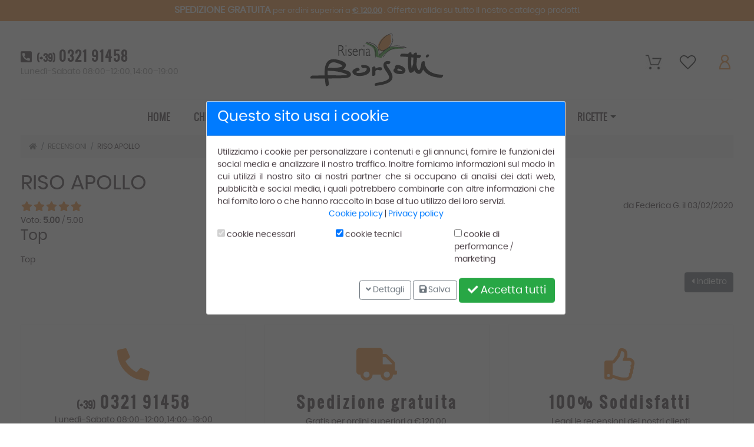

--- FILE ---
content_type: text/html; charset=UTF-8
request_url: https://www.riseriaborsotti.it/top/i/38.html?language=it
body_size: 11423
content:
<!doctype html>
<html dir="ltr" lang="it" prefix="og: http://ogp.me/ns#">
  <head>
    <meta charset="UTF-8" />
    <meta name="viewport" content="width=device-width, initial-scale=1, minimum-scale=1, shrink-to-fit=no">
    <title>Riseria Borsotti | Vendita riso e altri derivati del riso</title>
    <meta name="description" content="Riseria Borsotti vendita riso online, fornitore riso al dettaglio e all'ingrosso. Riso Carnaroli, Arborio, Riso Integrale, Riso Venere e vendita Farine." />
        <link rel="apple-touch-icon" sizes="57x57" href="/favicon/apple-icon-57x57.png">
    <link rel="apple-touch-icon" sizes="60x60" href="/favicon/apple-icon-60x60.png">
    <link rel="apple-touch-icon" sizes="72x72" href="/favicon/apple-icon-72x72.png">
    <link rel="apple-touch-icon" sizes="76x76" href="/favicon/apple-icon-76x76.png">
    <link rel="apple-touch-icon" sizes="114x114" href="/favicon/apple-icon-114x114.png">
    <link rel="apple-touch-icon" sizes="120x120" href="/favicon/apple-icon-120x120.png">
    <link rel="apple-touch-icon" sizes="144x144" href="/favicon/apple-icon-144x144.png">
    <link rel="apple-touch-icon" sizes="152x152" href="/favicon/apple-icon-152x152.png">
    <link rel="apple-touch-icon" sizes="180x180" href="/favicon/apple-icon-180x180.png">
    <link rel="icon" type="image/png" sizes="192x192"  href="/favicon/android-icon-192x192.png">
    <link rel="icon" type="image/png" sizes="32x32" href="/favicon/favicon-32x32.png">
    <link rel="icon" type="image/png" sizes="96x96" href="/favicon/favicon-96x96.png">
    <link rel="icon" type="image/png" sizes="16x16" href="/favicon/favicon-16x16.png">
    <link rel="manifest" href="/favicon/manifest.json">
        <meta name="msapplication-TileColor" content="#ffffff">
    <meta name="msapplication-TileImage" content="favicon/ms-icon-144x144.png">
    <meta name="theme-color" content="#ffffff">
    <meta property="og:locale" content="it_IT">
    <meta property="og:type" content="website">
    <meta property="og:title" content="Riseria Borsotti | Vendita riso e altri derivati del riso">
    <meta property="og:description" content="Riseria Borsotti vendita riso online, fornitore riso al dettaglio e all'ingrosso. Riso Carnaroli, Arborio, Riso Integrale, Riso Venere e vendita Farine.">
    <meta property="og:url" content="https://www.riseriaborsotti.it/top/i/38.html?language=it">
    <meta property="og:site_name" content="Riseria Borsotti">
        
<meta property="og:image" content="https://www.riseriaborsotti.it/images/file/riso-borsotti.jpg">
    <meta name="twitter:card" content="product">
    <meta name="twitter:site" content="@Riseria Borsotti">
    <meta name="twitter:creator" content="@Riseria Borsotti">
    <meta name="twitter:title" content="Riseria Borsotti | Vendita riso e altri derivati del riso">
    <meta name="twitter:description" content="Riseria Borsotti vendita riso online, fornitore riso al dettaglio e all'ingrosso. Riso Carnaroli, Arborio, Riso Integrale, Riso Venere e vendita Farine.">
    
<meta name="twitter:image" content="https://www.riseriaborsotti.it/images/file/riso-borsotti-oleggio.jpg">
    <meta name="twitter:url" content="https://www.riseriaborsotti.it/top/i/38.html?language=it">
          <meta http-equiv="Content-Security-Policy" content="base-uri 'self'">
      <link rel="canonical" href="https://www.riseriaborsotti.it/riso/classici/riso-apollo/p/1107.html" />

<!-- Global Site Tag (gtag.js) - Google Analytics -->
<script async src="https://www.1a3c9a8ebcc58dac607cdcc47329d03d-gdpr-locked/gtag/js?id=UA-179425106-1"></script>
<script>
  window.dataLayer = window.dataLayer || [];
  function gtag(){dataLayer.push(arguments);}
  gtag('js', new Date());
  
  gtag('config', 'UA-179425106-1', {'anonymize_ip': true}); 
</script>

<meta name="robots" content="index, follow" />
<link rel="stylesheet" href="/libraries/bootstrap/css/bootstrap.min.css"  />
<link rel="stylesheet" href="/libraries/bootstrap/css/bootstrap-clearfix.min.css"  />
<link rel="stylesheet" href="/libraries/bootstrap/css/bootstrap-table-transpose.min.css" media="print" onload="if(media!='all'){media='all';}" />
<link rel="stylesheet" href="/libraries/bootstrap/css/bootstrap-no-gutter.min.css"  />
<link rel="stylesheet" href="/libraries/fontawesome/css/all.min.css" media="print" onload="if(media!='all'){media='all';}" />
<link rel="stylesheet" href="/libraries/jquery-ui/css/jquery-ui.min.css" media="print" onload="if(media!='all'){media='all';}" />
<link rel="stylesheet" href="/libraries/autosticky/css/autosticky.min.css" media="print" onload="if(media!='all'){media='all';}" />
<link rel="stylesheet" href="/libraries/imageeffects/css/imageeffects.min.css" media="print" onload="if(media!='all'){media='all';}" />
<link rel="stylesheet" href="/templates/default/css/fonts/fonts.css" media="print" onload="if(media!='all'){media='all';}" />
<link rel="stylesheet" href="/libraries/countdown/css/jquery.countdown.min.css" media="print" onload="if(media!='all'){media='all';}" />
<link rel="stylesheet" href="/templates/default/css/general.css"  />
<link rel="stylesheet" href="/templates/default/css/boxes.css"  />
<link rel="stylesheet" href="/libraries/superfish/css/superfish.min.css" media="print" onload="if(media!='all'){media='all';}" />
<link rel="stylesheet" href="/templates/default/css/categories-menu-dropdown.css" media="print" onload="if(media!='all'){media='all';}" />
<link rel="stylesheet" href="/templates/default/css/categories-menu-mobile.css" media="print" onload="if(media!='all'){media='all';}" />
<script src="/libraries/jquery/js/jquery.min.js" ></script>
<script src="/libraries/jquery/js/jquery-migrate.min.js" ></script>
<script src="/libraries/popper/js/popper.min.js" ></script>
<script src="/libraries/bootstrap/js/bootstrap.min.js" ></script>
<script src="/libraries/jquery-ui/js/jquery-ui-mod.min.js" ></script>
<script src="/libraries/jquery-ui-touch-punch/js/jquery-ui-touch-punch.min.js" ></script>
<script src="/libraries/jquery-ui/js/i18n/jquery.ui.datepicker-it.js" defer></script>
<script src="/libraries/autosticky/js/jquery.autosticky.min.js" defer></script>
<script src="/libraries/countdown/js/jquery.plugin.min.js" defer></script>
<script src="/libraries/countdown/js/jquery.countdown.min.js" defer></script>
<script src="/libraries/countdown/js/jquery.countdown-it.js" defer></script>
<script src="/libraries/simpleUpload/js/simpleUpload.min.js" defer></script>
<script src="/libraries/simpleUpload/js/simpleUpload-it.js" defer></script>
<script src="/libraries/superfish/js/jquery.hoverIntent.min.js" ></script>
<script src="/libraries/superfish/js/superfish.min.js" ></script>
      <script>
        $(function () {
          $.datepicker.setDefaults($.datepicker.regional['it']);
        });
      </script>
        </head>
    <body >
    <header>
  <section id="spedizione-gratuita">
    <div class="container">
      <div class="row">
        <div class="col-12 text-center pt-2 pb-2">
          <span class="shipping-free-text">Spedizione Gratuita</span>
          <span class="shipping-free-smalltext">per ordini superiori a <strong><u>€ 120.00</u></strong></span>
          <span class="d-none d-md-inline">. Offerta valida su tutto il nostro catalogo prodotti.</span>          
        </div>
      </div>
  </section>
  <div class="container">
    <div class="row">
      <div class="d-none d-md-inline col-md-4 col-lg-4 col-xl-4 mt-4 mb-4 order-1 order-md-1 order-lg-1 order-xl-1">
        <div class="recapito-telefonico">
          <p class="column-style">
            <a class="font-weight-bold" href="tel:+39032191458" title="chiama riseria borsotti vendita riso online e altri derivati">
              <i class="fas fa-phone-square-alt"></i> 
              <span class="nospacing">(+39)</span> 
              0321 91458
            </a>
            <br>
            <span class="orarioriseria">
              <span class="d-md-none d-lg-inline">Lunedì-Sabato 08:00–12:00, 14:00–19:00</span>
              <span class="d-none d-md-inline d-lg-none">LUN-SAB 08–12, 14–19</span>                
            </span>
          </p>
        </div>
      </div>
      <div class="col-12 col-md-4 col-lg-4 col-xl-4 mt-4 mb-4 order-2 order-md-2 order-lg-2 order-xl-2">
        <div class="d-block d-md-none text-center">
          <a href="https://www.riseriaborsotti.it/" title="Riseria Borsotti vendita riso al dettaglio e all'ingrosso di tutti i tipi. Riso Carnaroli, Arborio, Roma, Riso Integrale, Riso Venere, Farine, polente, legumi, pasta, biscotti di riso."><img class="img-fluid center-block" title="Riseria Borsotti vendita riso al dettaglio e all'ingrosso di tutti i tipi. Riso Carnaroli, Arborio, Roma, Riso Integrale, Riso Venere, Farine, polente, legumi, pasta, biscotti di riso."  alt="Riseria Borsotti vendita riso al dettaglio e all'ingrosso di tutti i tipi. Riso Carnaroli, Arborio, Roma, Riso Integrale, Riso Venere, Farine, polente, legumi, pasta, biscotti di riso." src="/img/riseria-borsotti-vendita-riso-farine-riso-carnaroli.png" /></a>
        </div>
        <div class="d-none d-md-block text-center">
          <a href="https://www.riseriaborsotti.it/" title="Riseria Borsotti vendita riso al dettaglio e all'ingrosso di tutti i tipi. Riso Carnaroli, Arborio, Roma, Riso Integrale, Riso Venere, Farine, polente, legumi, pasta, biscotti di riso."><img  alt="Riseria Borsotti vendita riso al dettaglio e all'ingrosso di tutti i tipi. Riso Carnaroli, Arborio, Roma, Riso Integrale, Riso Venere, Farine, polente, legumi, pasta, biscotti di riso." title="Riseria Borsotti vendita riso al dettaglio e all'ingrosso di tutti i tipi. Riso Carnaroli, Arborio, Roma, Riso Integrale, Riso Venere, Farine, polente, legumi, pasta, biscotti di riso." src="/img/riseria-borsotti-vendita-riso-farine-riso-carnaroli.png" /></a>
        </div>
      </div>
      <div class="d-none d-md-inline col-md-4 col-lg-4 col-xl-4 mt-4 mb-4 order-3 order-md-3 order-lg-3 order-xl-3">
        <div class="float-left float-md-right">
                    <div class="btn-toolbar customer-menu">
            <div class="btn-group mr-1">                
              <span class="d-md-none d-lg-inline"><a  href="https://www.riseriaborsotti.it/shopping_cart.html" title="Carrello" id="cart_contents" class="btn btn-outline-secondary"><img src="https://www.riseriaborsotti.it/img/carrello.jpg" /> </a></span>
              <a  href="https://www.riseriaborsotti.it/wishlist.html" title="Salvati per dopo" id="wishlist_contents" class="btn btn-outline-secondary"><img src="https://www.riseriaborsotti.it/img/wishlist.jpg" /> </a>
            </div>
            <div class="btn-group">
              
              <a  href="https://www.riseriaborsotti.it/login.html" title="Login" id="button-5227821085467544" class="btn btn-primary logoffexit"><img src="https://www.riseriaborsotti.it/img/login.png" /> </a>
            </div>
          </div>
        </div>        
      </div>
    </div>
  </div>
  <div class="autosticky-header autosticky-me">
    <div class="container">
      <div class="row">
        <div class="col-12">
          <div class="row">
            <div class="col-12 d-none d-lg-block">
                    <ul id="categories-menu-dropdown-main" class="sf-menu ">
                    <li class="sf-cat-382 level-1">
              <a title="Home" href="https://www.riseriaborsotti.it">
                Home              </a>
              </li>
                        <li class="sf-cat-383 level-1">
              <a title="Chi Siamo" href="https://www.riseriaborsotti.it/chi-siamo/d/14.html">
                Chi Siamo              </a>
              </li>
                        <li class="sf-cat-374 level-1">
              <a title="Riso" href="https://www.riseriaborsotti.it/riso/c/374.html">
                Riso              </a>
              <ul>
                        <li class="subcat level-2">
              <a title="Classici" href="https://www.riseriaborsotti.it/riso/classici/c/374_377.html">
                Classici              </a>
              </li>
                        <li class="subcat level-2">
              <a title="Pasta" href="https://www.riseriaborsotti.it/riso/pasta/c/374_379.html">
                Pasta              </a>
              </li>
                        <li class="subcat level-2">
              <a title="Preparati" href="https://www.riseriaborsotti.it/riso/preparati/c/374_380.html">
                Preparati              </a>
              </li>
                        <li class="subcat level-2">
              <a title="Snack" href="https://www.riseriaborsotti.it/riso/snack/c/374_381.html">
                Snack              </a>
              </li>
            </ul>
          </li>
                      <li class="sf-cat-387 level-1">
              <a title="Farina" href="https://www.riseriaborsotti.it/farina/c/387.html">
                Farina              </a>
              </li>
                        <li class="sf-cat-375 level-1">
              <a title="Legumi" href="https://www.riseriaborsotti.it/legumi/c/375.html">
                Legumi              </a>
              </li>
                        <li class="sf-cat-376 level-1">
              <a title="Spezie" href="https://www.riseriaborsotti.it/spezie/c/376.html">
                Spezie              </a>
              </li>
                        <li class="sf-cat-384 level-1">
              <a title="Gallery" href="https://www.riseriaborsotti.it/foto-gallery/d/20.html">
                Gallery              </a>
              </li>
                        <li class="sf-cat-385 level-1">
              <a title="Contatti" href="https://www.riseriaborsotti.it/contact_us.php">
                Contatti              </a>
              </li>
                        <li class="sf-cat-389 level-1">
              <a title="Ricette" href="https://www.riseriaborsotti.it/ricette/c/389.html">
                Ricette              </a>
              <ul>
                        <li class="subcat level-2">
              <a title="I Risotti" href="https://www.riseriaborsotti.it/2020/ricette-risotti/f/5.html">
                I Risotti              </a>
              </li>
                        <li class="subcat level-2">
              <a title="Le Insalate di riso" href="https://www.riseriaborsotti.it/2020/insalate-riso/f/4.html">
                Le Insalate di riso              </a>
              </li>
                        <li class="subcat level-2">
              <a title="Le Minestre di riso" href="https://www.riseriaborsotti.it/2020/minestre-riso/f/6.html">
                Le Minestre di riso              </a>
              </li>
                        <li class="subcat level-2">
              <a title="I Dolci di riso" href="https://www.riseriaborsotti.it/2020/dolci-riso/f/7.html">
                I Dolci di riso              </a>
              </li>
            </ul>
      </li>
            </ul>
          <script>
            $(function () {
          $("ul.sf-menu").superfish({
            cssArrows: true          });
        });
          </script>
    
            </div>
            <div class="col-12 d-lg-none menumobile-riseriaborsotti">
                  <div class="categories-menu-mobile">
      <div class="button-container">
        <div class="row">
          <div class="col-3 button categories" data-tab="categories">
            <i class="fa fa-bars"></i>
          </div>
          <div class="col-3 button search" data-tab="search">
            <i class="fa fa-search"></i>
          </div>
          <div class="col-3 button shopping-cart" data-tab="shopping-cart">
            <i class="fa fa-shopping-cart"></i>
                      </div>
                      <div class="col-3 button login" data-tab="login">
              <i class="fas fa-sign-in-alt"></i>
            </div>
                  </div>
      </div>
      <div class="content-container">
        <div class="row">
          <div class="col-12 content categories">
                  <ul>
        <li>
          <a title="Home page" class="title" href="https://www.riseriaborsotti.it/index.php"><i class="fa fa-home"></i></a>
        </li>
                    <li>
              <a title="Home" class="title" href="https://www.riseriaborsotti.it">Home</a>
            </li>
                        <li>
              <a title="Chi Siamo" class="title" href="https://www.riseriaborsotti.it/chi-siamo/d/14.html">Chi Siamo</a>
            </li>
                        <li>
              <a title="Riso" class="title" href="https://www.riseriaborsotti.it/riso/c/374.html">Riso</a>
            </li>
                        <li>
              <a title="Farina" class="title" href="https://www.riseriaborsotti.it/farina/c/387.html">Farina</a>
            </li>
                        <li>
              <a title="Legumi" class="title" href="https://www.riseriaborsotti.it/legumi/c/375.html">Legumi</a>
            </li>
                        <li>
              <a title="Spezie" class="title" href="https://www.riseriaborsotti.it/spezie/c/376.html">Spezie</a>
            </li>
                        <li>
              <a title="Gallery" class="title" href="https://www.riseriaborsotti.it/foto-gallery/d/20.html">Gallery</a>
            </li>
                        <li>
              <a title="Contatti" class="title" href="https://www.riseriaborsotti.it/contact_us.php">Contatti</a>
            </li>
                        <li>
              <a title="Ricette" class="title" href="https://www.riseriaborsotti.it/ricette/c/389.html">Ricette</a>
            </li>
                  </ul>
                </div>
          <div class="col-12 content search">
            <form name="search_box_mobile" action="https://www.riseriaborsotti.it/search_result.html" method="get" id="search-box-mobile">    <div class="form-group">
      <div class="input-group">
        <input type="text" name="keywords"  autocomplete="off" id="search-keywords-mobile" maxlength="255"  class="form-control" placeholder="Cerca nel sito..."  />        <div class="input-group-append"><button type="submit" title="" id="button-4442190221271711" class="btn btn-primary"><i class="fa fa-search"></i>       <script>
        $(function() {
                      var form_name = $("#button-4442190221271711").parents("form:first").attr("name");
            $(document).on("submit", "form[name=\'" + form_name + "\']", function(event) {
              $("#button-4442190221271711").prop("disabled", true);
              $("#button-4442190221271711 > i").removeClass().addClass("fa fa-cog fa-spin fa-fw");
                          });
                  });
      </script>
      </button></div>
      </div>
    </div>
    </form>          </div>
          <div class="col-12 content shopping-cart">
            0 prodotti nel carrello.          </div>
                      <div class="col-12 content login">
                    <div class="inner-container">
        <form name="login_box_mobile" action="https://www.riseriaborsotti.it/login.html?action=process" method="post" id="login-box-mobile"><input type="hidden" name="formid" value="vN4f9Mimp51KXU" />          <div class="form-group">
            <div class="input-group">
              <div class="input-group-prepend"><span class="input-group-text"><i class="fa fa-at"></i></span></div>
              <input type="text" name="email_address"  maxlength="255" class="form-control" placeholder="Indirizzo e-mail"  />            </div>
          </div>
          <div class="form-group">
            <div class="input-group">
              <div class="input-group-prepend"><span class="input-group-text"><i class="fa fa-lock"></i></span></div>
              <input type="password" name="password"  maxlength="255" autocomplete="off"  class="form-control" placeholder="Password"  />            </div>
          </div>
          <div class="buttons text-center"><button type="submit" title="Login" id="button-9912244718100535" class="btn btn-primary"><i class="fa fa-key"></i> Login      <script>
        $(function() {
                      var form_name = $("#button-9912244718100535").parents("form:first").attr("name");
            $(document).on("submit", "form[name=\'" + form_name + "\']", function(event) {
              $("#button-9912244718100535").prop("disabled", true);
              $("#button-9912244718100535 > i").removeClass().addClass("fa fa-cog fa-spin fa-fw");
                          });
                  });
      </script>
      </button></div>
          <div>
            <div class="float-left">
              <a title="Nuovo utente" href="https://www.riseriaborsotti.it/create_account.html?c=1">Nuovo utente</a>
            </div>
            <div class="float-right">
              <small><a title="Password dimenticata?" href="https://www.riseriaborsotti.it/password_forgotten.html">Password dimenticata?</a></small>
            </div>
          </div>
          </form>      </div>
                  </div>
                  </div>
      </div>
    </div>
    <script>
      $(function () {
        $(".categories-menu-mobile").disableSelection(); // altrimenti gli elementi appaiono evidenziati!
        $(".categories-menu-mobile .button-container .button").click(function () {
          var selected = false;
          if ($(this).hasClass("selected")) {
            selected = true;
          }
          $(".categories-menu-mobile .button-container .button.selected").removeClass("selected");
          $(".categories-menu-mobile .content-container").hide();
          $(".categories-menu-mobile .content-container .content").hide();
          if (selected === false) {
            $(this).addClass("selected");
            $(".categories-menu-mobile .content-container").show();
            $(".categories-menu-mobile .content-container .content." + $(this).attr("data-tab")).show();
          }
        });
      });
    </script>
    
            </div>            
          </div>
        </div>
      </div>
    </div>
  </div>
  <div class="container">
    
  </div>
</header><main>
  <section>
    <div class="container">
      <div class="row">
        <div class="col-12">
          
        </div>
      </div>
      <div class="row">
        <div class="col-12 d-none d-md-block">
          
        </div>
        <div class="col-12 d-block d-md-none">
          
        </div>
      </div>
      <div class="row">
        <div class="col-12">
          <ul class="breadcrumb">
      <li class="breadcrumb-item">
        <a title="Home page" href="https://www.riseriaborsotti.it/index.php"><i class="fa fa-home"></i>
        </a>
      </li>
      <li class="breadcrumb-item"><a title="Recensioni" href="https://www.riseriaborsotti.it/reviews.html">Recensioni</a></li><li class="breadcrumb-item last-element"><a title="RISO APOLLO" href="https://www.riseriaborsotti.it/top/i/38.html?language=it">RISO APOLLO</a></li></ul><script type="application/ld+json">{"@context":"https:\/\/schema.org\/","@type":"BreadcrumbList","itemListElement":[{"@type":"ListItem","position":"1","name":"Home page","item":"https:\/\/www.riseriaborsotti.it\/index.php"},{"@type":"ListItem","position":2,"name":"Recensioni","item":"https:\/\/www.riseriaborsotti.it\/reviews.html"},{"@type":"ListItem","position":3,"name":"RISO APOLLO","item":"https:\/\/www.riseriaborsotti.it\/top\/i\/38.html?language=it"}]}</script>
        </div>
      </div>
      <div class="row">
        <div class="col-12">
          <h1>RISO APOLLO</h1>
<div class="row">
  <div class="col-12">
    <div class="row">
      <div class="col-12 col-md-6">
        <ul class="star-rating-container star-rating"><li><span><i class="fas fa-star"></i></span></li><li><span><i class="fas fa-star"></i></span></li><li><span><i class="fas fa-star"></i></span></li><li><span><i class="fas fa-star"></i></span></li><li><span><i class="fas fa-star"></i></span></li></ul>Voto:        <span id="review-rating-38">
          <strong>5.00</strong> / 5.00
        </span>
      </div>
      <div class="col-12 col-md-6 text-left text-sm-right">
        da Federica G. il 03/02/2020      </div>
    </div>
  </div>
</div>
<div class="row">
  <div class="col-12">
    <h3>Top</h3>
    <div class="review-info-text">Top</div>
  </div>
</div>
<script type="application/ld+json">{"@context":"https:\/\/schema.org\/","@type":"Review","reviewRating":{"@type":"Rating","ratingValue":"5.00","bestRating":"5.00"},"author":"Federica G.","datePublished":"2020-02-03","reviewBody":"&lt;span style=&quot;font-size: 1rem;&quot;&gt;Top&lt;\/span&gt;","itemReviewed":{"@type":"Product","name":"RISO APOLLO","image":"https:\/\/www.riseriaborsotti.it\/images\/Riso lungo B aromatico APOLLO.png","description":"Il riso apollo dal chicco lungo sottile e delicato. Indicato come contorno pronto in 15 minuti.\u200b\u200b\u200b\u200b\u200b\u200b\u200bFormato da 1 kgTermine minimo ...","brand":"Riseria Borsotti","id":"1107","productID":"1107","sku":"1107","mpn":"riso-apollo","gtin":"","itemCondition":"new","url":"https:\/\/www.riseriaborsotti.it\/top\/i\/38.html?language=it","offers":{"@type":"Offer","category":"ROOT","price":"3.95","priceCurrency":"EUR","availability":"https:\/\/schema.org\/InStock","priceValidUntil":"31\/12\/2099","url":"https:\/\/www.riseriaborsotti.it\/top\/i\/38.html?language=it"},"aggregateRating":{"@type":"AggregateRating","ratingValue":"5.00","bestRating":"5.00","ratingCount":1,"reviewCount":1}}}</script><div class="row">
  <div class="col-12 text-right">
    <button type="button" title="Indietro" id="button-8257599848484065" class="btn btn-secondary"><i class="fa fa-caret-left"></i> Indietro      <script>
        $(function() {
                      $("#button-8257599848484065").click(function() {
              Javascript:history.back();            });
                  });
      </script>
      </button>  </div>
</div>

        </div>
      </div>
    </div>
  </section>
</main>
<footer>
  <section id="info-utili-footer">
    <div class="container">
      <div class="row">
        <div class="col-12 col-md-4 col-lg-4 col-xl-4">
          <div class=" box-footer">
            <div class="icon-box-footer">
              <a href="tel:+39032191458" title="chiama riseria borsotti oleggio novara: vendita riso, farine e derivati">
                <i class="fas fa-phone-alt"></i>
              </a>
            </div>
            <div class="text-box-footer">
              <div>
                <a class="font-weight-bold" href="tel:+39032191458" title="chiama riseria borsotti oleggio novara: vendita riso, farine e derivati">
                  <span class="d-none d-lg-block d-xl-none">Chiama ora</span>
                  <span class="nospacing d-lg-none d-xl-inline">(+39)</span> 
                  0321 91458
                </a>
              </div>
              <div class="orarioriseria mt-1 d-md-none d-xl-inline">Lunedì-Sabato 08:00–12:00, 14:00–19:00</div>
              <div class="orarioriseria mt-1 d-none d-md-inline d-xl-none">Lunedì-Sabato<span class="d-none d-md-inline d-lg-none"><br></span>08–12, 14–19</div>
            </div>
          </div>
        </div>
        <div class="col-12 col-md-4 col-lg-4 col-xl-4">
          <div class=" box-footer">
            <div class="icon-box-footer">
              <a href="https://www.riseriaborsotti.it/spedizioni/d/4.html" title="metodi di spedizione riseria borsotti riso e farine">
                <i class="fas fa-truck"></i>
              </a>
            </div>
            <div class="text-box-footer">
              <div>
                <a class="font-weight-bold" href="https://www.riseriaborsotti.it/spedizioni/d/4.html" title="metodi di spedizione riseria borsotti riso e farine">
                  Spedizione gratuita
                </a>
              </div>
              <div class="orarioriseria mt-1"><span class="d-lg-none d-xl-inline">Gratis </span>per ordini superiori a € 120.00.</div>
            </div>
          </div>
        </div>
        <div class="col-12 col-md-4 col-lg-4 col-xl-4">
          <div class=" box-footer">
            <div class="icon-box-footer">
              <a href="https://www.riseriaborsotti.it/reviews.html" title="recensioni riso e farine dei clienti della riseria borsotti">
                <i class="far fa-thumbs-up"></i>
              </a>
            </div>
            <div class="text-box-footer">
              <div>
                <a class="font-weight-bold" href="https://www.riseriaborsotti.it/reviews.html" title="recensioni riso e farine dei clienti della riseria borsotti">
                  100% Soddisfatti
                </a>
              </div>
              <div class="orarioriseria mt-1">Leggi le recensioni dei <span class="d-lg-none d-xl-inline">nostri </span>clienti</div>
            </div>
          </div>
        </div>
      </div>
    </div>
  </section>
  <section id="footer-riseriaborsotti">
    <div class="container">
      <div class="row footer">
        <div class="col-12 col-md-6 col-lg-3 col-xl-3 footer-img order-1 order-md-1 order-lg-1 order-xl-1">
          <p>
            <img alt="Riseria Borsotti: riso basmati, riso superfino carnaroli, arborio, roma, riso fino parboiled, riso rosso, farine di riso, legumi, pasta e biscotti di riso" title="Riseria Borsotti: riso basmati, riso superfino carnaroli, arborio, roma, riso fino parboiled, riso rosso, farine di riso, legumi, pasta e biscotti di riso" src="/img/riseria-borsotti-oleggio-novara.png" />
          </p>
          <p class="small descfooterimg">
            Riseria Borsotti s.n.c. a Oleggio Novara. Vendita e fornitore riso, al dettaglio e all'ingrosso: riso basmati, riso superfino carnaroli, arborio, roma, riso fino parboiled, riso rosso, farine di riso...
          </p>
          <div>
            <a href="https://www.riseriaborsotti.it/chi-siamo-riseria-borsotti/d/5.html" title="riseria borsotti: riso carnaroli, arborio, roma, riso integrale, riso venere, farine, polente, legumi, pasta, biscotti di riso" class="btn btn-sm btn-outline-secondary"><i class="fas fa-angle-right"></i>&nbsp; Scopri di più</a>
            <a href="https://www.riseriaborsotti.it/contact_us.html" title="contatta riseria borsotti: riso carnaroli, arborio, roma, riso integrale, riso venere, farine, polente, legumi, pasta, biscotti di riso" class="btn btn-sm btn-primary"><i class="far fa-envelope"></i>&nbsp; Contattaci ora</a>
          </div>
        </div>
        <div class="col-12 col-md-12 col-lg-7 col-xl-6 info-linkutili order-2 order-md-3 order-lg-2 order-xl-2">
          <div class="row footer">
            <div class="d-none d-md-inline col-md-4 col-lg-4 col-xl-4 bordo-sxdx">
              <h5>INFORMAZIONI</h5>
              <div class="footer-col-dim">
                <p class="footer-separatore"><i class="fas fa-angle-right"></i>&nbsp; <a href="https://www.riseriaborsotti.it/chi-siamo/e/CHISIAMO.html" class="link-footer-menu" title="riseria borsotti oleggio novara">Chi Siamo</a></p>
                <p class="footer-separatore"><i class="fas fa-angle-right"></i>&nbsp; <a href="https://www.riseriaborsotti.it/contact_us.html" class="link-footer-menu" title="contatta la Riseria Borsotti">Contatti</a></p>
                <p class="footer-separatore"><i class="fas fa-angle-right"></i>&nbsp; <a href="https://www.1d5920f4b44b27a802bd77c4f0536f5a-gdpr-locked/maps/place/Riseria+Borsotti/@45.5971526,8.6127739,15z/data=!4m5!3m4!1s0x0:0x948c3d7fbbda89b7!8m2!3d45.5971526!4d8.6127739" target="_blank" class="link-footer-menu" title="come raggiungere la riseria borsotti">Dove Siamo</a></p>
                <p class="footer-separatore"><i class="fas fa-angle-right"></i>&nbsp; <a href="https://www.riseriaborsotti.it/tipologie-di-riso-riseria-borsotti/d/21.html" class="link-footer-menu" title="riseria borsotti: tipologie di riso">Tipologie di riso</a></p>
                <p class="footer-separatore"><i class="fas fa-angle-right"></i>&nbsp; <a href="https://www.riseriaborsotti.it/specials.html" class="link-footer-menu" title="riseria borsotti le nostre offerte e promozioni">Le nostre offerte</a></p>
                <p class="footer-separatore"><i class="fas fa-angle-right"></i>&nbsp; <a href="https://www.riseriaborsotti.it/fotogallery-riseria-borsotti/d/20.html" class="link-footer-menu" title="foto gallery riseria borsotti">Foto Gallery</a></p>
                <p class="footer-separatore"><i class="fas fa-angle-right"></i>&nbsp; <a href="https://www.riseriaborsotti.it/riseria-borsotti-ricette-con-riso/c/389.html" class="link-footer-menu" title="le ricette, blog riseria borsotti">Blog - Le ricette</a></p>
                
                </div>
            </div>
            <div class="col-6 col-md-4 col-lg-4 col-xl-4 bordo-cx">
              <h5>INFO ACQUISTI</h5>
              <div class="footer-col-dim">
                <p class="footer-separatore"><i class="fas fa-angle-right"></i>&nbsp; <a href="https://www.riseriaborsotti.it/condizioni-vendita/e/CMSSYS_SELLCOND.html" class="link-footer-menu" title="condizioni di vendita riseria borsotti">Condizioni di vendita</a></p>
                <p class="footer-separatore"><i class="fas fa-angle-right"></i>&nbsp; <a href="https://www.riseriaborsotti.it/metodi-pagamento/e/CMSSYS_PAYMENT.html" class="link-footer-menu" title="metodi di pagamento accettati riseria borsotti"><span class="d-none d-md-inline">Metodi di</span> pagamento</a></p>
                <p class="footer-separatore"><i class="fas fa-angle-right"></i>&nbsp; <a href="https://www.riseriaborsotti.it/metodi-spedizione/e/CMSSYS_SHIPPING.html" class="link-footer-menu" title="metodi di spedizioni riseria borsotti"><span class="d-none d-md-inline">Metodi di</span> spedizione</a></p>
                <p class="footer-separatore"><i class="fas fa-angle-right"></i>&nbsp; <a href="https://www.riseriaborsotti.it/privacy-policy-riseriaborsottiit/e/CMSSYS_PRIVACY.html" class="link-footer-menu" title="privacy policy riseria borsotti">Privacy Policy</a></p>
                <p class="footer-separatore"><i class="fas fa-angle-right"></i>&nbsp; <a href="https://www.riseriaborsotti.it/diritto-recesso/e/CMSSYS_WITHDRAWAL.html" class="link-footer-menu" title="dirittp di recesso riseria borsotti">Diritto di recesso</a></p>
              </div>
            </div>
            <div class="col-6 col-md-4 col-lg-4 col-xl-4 bordo-sxdx">
              <h5>ACCOUNT</h5>
              <div class="footer-col-dim">
                <p class="footer-separatore"><i class="fas fa-angle-right"></i>&nbsp; <a href="https://www.riseriaborsotti.it/account.html" class="link-footer-menu" title="my account">My Account</a></p>
                                <p class="footer-separatore">
                  <i class="fas fa-angle-right"></i>&nbsp; <a href="https://www.riseriaborsotti.it/login.html" class="link-footer-menu" title="login utenti">Accedi / Login</a>
                </p>
                                <p class="footer-separatore"><i class="fas fa-angle-right"></i>&nbsp; <a href="https://www.riseriaborsotti.it/account_history.html" class="link-footer-menu" title="i miei ordini">I miei ordini</a></p>
                <p class="footer-separatore"><i class="fas fa-angle-right"></i>&nbsp; <a href="https://www.riseriaborsotti.it/address_book.html" class="link-footer-menu" title="indirizzo spedizione">Indirizzo spedizione</a></p>
                <p class="footer-separatore"><i class="fas fa-angle-right"></i>&nbsp; <a href="https://www.riseriaborsotti.it/account_password.html" class="link-footer-menu" title="modifica password">Modifica Password</a></p>
              </div>
            </div>
          </div>
        </div>
        <div class="col-12 col-md-6 col-lg-2 col-xl-3 contattierecapiti order-3 order-md-2 order-lg-3 order-xl-3">
          <h5>Contatti<span class="d-lg-none d-xl-inline"> e recapiti</span></h5>
          <p class="footer-separatore"><i class="fas fa-map-marker"></i>&nbsp; <span class="testowhite">Riseria:</span><br><span class="testogrigio">Fraz. Fornaci - <span class="d-lg-none d-xl-inline">28047 </span>Oleggio (Novara)</span></p>
          <p class="footer-separatore"><i class="fas fa-phone-alt"></i>&nbsp; <span class="testowhite">Telefono:</span><br><span class="testogrigio">Tel. 0321 91458<br>Cell. 328 3653957</span></p>
          <p class="footer-separatore"><i class="far fa-clock"></i>&nbsp; <span class="testowhite">Orari Riseria: </span><br><span class="testogrigio">Lunedì-Sabato 08–12, 14–19</span></p>
          <p class="footer-separatore"><i class="fas fa-envelope"></i>&nbsp; <span class="testowhite">Indirizzo e-mail: </span><br><span class="testogrigio"><img src="/img/email.png" alt="indirizzo email riseria borsotti" title="indirizzo email riseria borsotti"></span></p>
        </div>
      </div>
    </div> 
  </section>
  <section id="copyright-footer-riseriaborsotti">
    <div class="container">
      <div class="row footer">
        <div class="col-12 col-md-8 col-lg-9 col-xl-9">
          ©2020&nbsp; Riseria Borsotti snc di Gianni e Andrea Borsotti. - P.IVA 00114780034
          &nbsp;&nbsp;&bull;&nbsp;&nbsp;
          Webmaster <a href="https://www.gragraphic.it" target="_blank" title="siti e-commerce, creazione siti internet, e-commerce, webmaster novara" class="tdu-hover text-uppercase">Gragraphic</a>
        </div>
        <div class="col-12 col-md-4 col-lg-3 col-xl-3 text-right">
              <div class="box-site-share box-module">
            <div class="box-inner-site-share">
        <div id="fb-root"></div>
        <script>(function (d, s, id) {
            var js, fjs = d.getElementsByTagName(s)[0];
            if (d.getElementById(id))
              return;
            js = d.createElement(s);
            js.id = id;
            js.src = "https://connect.8ea58e416a21d5bb65039ab0fd6ac0bd-gdpr-locked/it_IT/sdk.js#xfbml=1&version=v2.9";
            fjs.parentNode.insertBefore(js, fjs);
          }(document, 'script', 'facebook-jssdk'));</script>
        <div class="fb-share-button" data-href="" data-layout="button" data-size="small" data-mobile-iframe="true">
          <a title="Condividi" class="fb-xfbml-parse-ignore" target="_blank" href="https://www.2343ec78a04c6ea9d80806345d31fd78-gdpr-locked/sharer/sharer.php?u=https%3A%2F%2Fwww.riseriaborsotti.it%2Findex.php&amp;src=sdkpreparse">Condividi</a>
        </div>
      </div>
    </div>
    
        </div>
      </div>
    </div> 
  </section>
  
  
  
</footer><script type="application/ld+json">{"@context":"https:\/\/schema.org\/","@type":"LocalBusiness","name":"Riseria Borsotti","vatID":"00114780034   ","email":"info@riseriaborsotti.it","hasMap":"https:\/\/www.1d5920f4b44b27a802bd77c4f0536f5a-gdpr-locked\/maps\/place\/Riseria+Borsotti\/@45.5971526,8.6127739,15z\/data=!4m2!3m1!1s0x0:0x948c3d7fbbda89b7?sa=X&ved=2ahUKEwjn3qXOh5PsAhXDAmMBHW88DxAQ_BIwCnoECBMQBQ","geo":{"@type":"GeoCoordinates","latitude":"45.5971526","longitude":"8.6127739"},"url":"https:\/\/www.riseriaborsotti.it","image":"https:\/\/www.riseriaborsotti.it\/images\/riseria-borsotti\/riseria-borsotti.jpg","priceRange":"\u20ac","logo":"https:\/\/www.riseriaborsotti.it\/images\/riseria-borsotti\/riseria-borsotti-vendita-riso-farine-riso-carnaroli.jpg","address":{"@type":"PostalAddress","streetAddress":"Strada, Raccordo Fornaci-Momo, 1","postalCode":"28047","addressLocality":"Oleggio","addressRegion":"Novara","addressCountry":{"@type":"Country","name":"Italia"}},"telephone":"+39032191458","sameAs":["https:\/\/www.2343ec78a04c6ea9d80806345d31fd78-gdpr-locked\/RISERIABORSOTTI"],"openingHours":"Lun-Sab 08\u201312,14\u201319","description":"La Riseria Borsotti \u00e8 nata nel 1950. Negli anni successivi \u00e8 stato creato un vero e proprio punto vendita annesso ai locali di produzione del riso per la vendita al pubblico al minuto e all\u2019ingrosso. Oggi l\u2019attivit\u00e0, prosegue con Andrea e Gianni Borsotti che con la passione di sempre, fanno del proprio riso un prodotto di grande qualit\u00e0 e genuinit\u00e0 per soddisfare anche il cliente pi\u00f9 esigente. Tutto il riso prodotto non \u00e8 trattato e non contiene conservanti. Alla Riseria Borsotti potrete trovare anche biscotti, farina di riso, pasta, cereali, farine, mangimi e molto altro ancora!"}</script>    <div id="gdpr-reminder" style="display: none;">
      <div><button type="button" title="Cookie policy" id="gdpr-cookie-remind" class="btn btn-outline-primary"><i class="fa fa-bell"></i> Cookie policy</button></div>
    </div>
    <div id="gdpr-container" >
      <div id="gdpr-overlay">
        <div class="container-fluid" id="gdpr-content">
          <div class="row" style="position: fixed; top: 50%; transform: translateY(-50%); width: 100%;">
            <div class="col-12 col-md-8 col-lg-6 m-auto">
              <div class="box-module card">
                <div class="card-header bg-primary text-white"><h3>Questo sito usa i cookie</h3></div>
                <div class="card-body pb-0">
                  <div id="gdpr-cookie-disclaimer-container">
                    <div class="text-justify">
                      Utilizziamo i cookie per personalizzare i contenuti e gli annunci, fornire le funzioni dei social media e analizzare il nostro traffico. Inoltre forniamo informazioni sul modo in cui utilizzi il nostro sito ai nostri partner che si occupano di analisi dei dati web, pubblicità e social media, i quali potrebbero combinarle con altre informazioni che hai fornito loro o che hanno raccolto in base al tuo utilizzo dei loro servizi.                    </div>
                    <div class="form-group text-center">
                      <a href="https://www.riseriaborsotti.it/cookie-policy-riseriaborsottiit/d/11.html" target="_blank">Cookie policy</a> | <a href="https://www.riseriaborsotti.it/privacy-policy-riseriaborsottiit/d/10.html" target="_blank">Privacy policy</a>                    </div>
                    <div class="row form-group">
                      <div class="col-12 col-md-4">
                        <label>
                          <input type="checkbox" name="gdpr_needed_cookies" value="1" checked="checked"  disabled="disabled" onclick="return false;" /> cookie necessari                        </label>
                      </div>
                      <div class="col-12 col-md-4">
                        <label>
                          <input type="checkbox" name="gdpr_technical_cookies" value="1" checked="checked"  id="gdpr-technical-cookies" /> cookie tecnici                        </label>
                      </div>
                      <div class="col-12 col-md-4">
                        <label>
                          <input type="checkbox" name="gdpr_other_cookies" value="1"  id="gdpr-other-cookies" /> cookie di performance / marketing                        </label>
                      </div>
                    </div>
                  </div>
                  <div class="row form-group">
                    <div class="col-12 text-right">
                      <button type="button" title="Dettagli" id="gdpr-cookie-show-details" class="btn btn-outline-secondary"><i class="fa fa-angle-down"></i> Dettagli</button> 
                      <button type="button" title="Nascondi" id="gdpr-cookie-hide-details" class="btn btn-outline-secondary" style="display: none;"><i class="fa fa-angle-up"></i> Nascondi</button> 
                      <button type="button" title="Salva" id="gdpr-cookie-save" class="btn btn-outline-secondary"><i class="fa fa-save"></i> Salva</button> 
                      <button type="button" title="Accetta tutti" id="gdpr-cookie-all" class="btn btn-success btn-lg"><i class="fa fa-check"></i> Accetta tutti</button>                    </div>
                    <div class="col-12 mt-3" id="gdpr-cookie-details" style="display: none;">
                      <div class="gdpr-table">
                        <table class="table">
<thead>
<tr>
<th>Categoria</th>
<th>Tipo</th>
<th>Cookie</th>
<th>Fornitore</th>
<th>Scadenza</th>
<th>Scopo</th>
</tr>
</thead>
<tbody>
<tr>
<td>Necessario</td>
<td>HTTP</td>
<td>gdpr_pref</td>
<td>www.riseriaborsotti.it</td>
<td>1 anno</td>
<td>Memorizza lo stato del consenso ai cookie dell'utente per il dominio corrente.</td>
</tr>
<tr>
<td>Tecnico</td>
<td>HTTP</td>
<td>sid</td>
<td>www.riseriaborsotti.it</td>
<td>Sessione</td>
<td>Necessario a mantenere l'identificazione dell'utente nell'ambito della sessione, per effettuare la navigazione e a fornire servizi richiesti.</td>
</tr>
<tr>
<td>Performance / Marketing</td>
<td>HTTP</td>
<td>_ga</td>
<td>www.riseriaborsotti.it</td>
<td>2 anni</td>
<td>Registra un ID univoco utilizzato per generare dati statistici su come il visitatore utilizza il sito internet.</td>
</tr>
<tr>
<td>Performance / Marketing</td>
<td>HTTP</td>
<td>_gat</td>
<td>www.riseriaborsotti.it</td>
<td>Sessione</td>
<td>Utilizzato da Google Analytics per limitare la frequenza delle richieste.</td>
</tr>
<tr>
<td>Performance / Marketing</td>
<td>HTTP</td>
<td>_gid</td>
<td>www.riseriaborsotti.it</td>
<td>Sessione</td>
<td>Registra un ID univoco utilizzato per generare dati statistici su come il visitatore utilizza il sito internet.</td>
</tr>
<tr>
<td>Performance / Marketing</td>
<td>Pixel</td>
<td>collect</td>
<td>2952759073d266f190226f80e4e635c6-gdpr-locked</td>
<td>Sessione</td>
<td>Utilizzato per inviare dati a Google Analytics in merito al dispositivo e al comportamento del visitatore. Tiene traccia del visitatore su dispositivi e canali di marketing.</td>
</tr>
<tr>
<td>Performance / Marketing</td>
<td>Pixel</td>
<td>ads/ga-audiences</td>
<td>1d5920f4b44b27a802bd77c4f0536f5a-gdpr-locked</td>
<td>Sessione</td>
<td>Utilizzato da Google AdWords per coinvolgere nuovamente i visitatori che stavano per diventare clienti in base al comportamento online dei visitatori su tutti i siti web.</td>
</tr>
<tr>
<td>Performance / Marketing</td>
<td>HTTP</td>
<td>NID</td>
<td>1d5920f4b44b27a802bd77c4f0536f5a-gdpr-locked</td>
<td>Sessione</td>
<td>Registra un ID univoco che identifica il dispositivo dell'utente che ritorna sul sito. L'ID viene utilizzato per pubblicit&agrave; mirate.</td>
</tr>
<tr>
<td>Performance / Marketing</td>
<td>HTTP</td>
<td>SNID</td>
<td>1d5920f4b44b27a802bd77c4f0536f5a-gdpr-locked</td>
<td>Sessione</td>
<td>Registra un ID univoco che identifica il dispositivo dell'utente che ritorna sul sito. L'ID viene utilizzato per pubblicit&agrave; mirate. Inviato solo su connessioni criptate.</td>
</tr>
<tr>
<td>Performance / Marketing</td>
<td>HTTP</td>
<td>CONSENT</td>
<td>1d5920f4b44b27a802bd77c4f0536f5a-gdpr-locked</td>
<td>Sessione</td>
<td>Utilizzato per il consenso dei servizi di Google.</td>
</tr>
<tr>
<td>Performance / Marketing</td>
<td>HTTP</td>
<td>DV</td>
<td>1d5920f4b44b27a802bd77c4f0536f5a-gdpr-locked</td>
<td>Sessione</td>
<td>Associato al servizio Google Maps e necessario per la geo-localizzazione.</td>
</tr>
<tr>
<td>Performance / Marketing</td>
<td>HTTP</td>
<td>OGP</td>
<td>1d5920f4b44b27a802bd77c4f0536f5a-gdpr-locked</td>
<td>Sessione</td>
<td>Associato al servizio Google Maps e necessario per la geo-localizzazione.</td>
</tr>
<tr>
<td>Performance / Marketing</td>
<td>HTTP</td>
<td>1P_JAR</td>
<td>1d5920f4b44b27a802bd77c4f0536f5a-gdpr-locked</td>
<td>Sessione</td>
<td>Memorizza le preferenze e le informazioni dell&rsquo;utente ogni volta che visita pagine web contenenti mappe geografiche di Google Maps.</td>
</tr>
<tr>
<td>Performance / Marketing</td>
<td>HTTP</td>
<td>IDE</td>
<td>7936b9e9fc6b1595e8c1c0505d21f5b9-gdpr-locked</td>
<td>Sessione</td>
<td>Utilizzato da Google per funzioni di remarketing (altri cookie possono essere ANID, DSID, FLC, AID, TAID, exchange_uid).</td>
</tr>
<tr>
<td>Performance / Marketing</td>
<td>HTTP</td>
<td>PREF</td>
<td>14dd5266c70789bdc806364df4586335-gdpr-locked</td>
<td>8 mesi</td>
<td>Registra un ID univoco utilizzato da Google per statistiche legate a come il visitatore utilizza i video YouTube su diversi siti internet.</td>
</tr>
<tr>
<td>Performance / Marketing</td>
<td>HTTP</td>
<td>VISITOR_INFO1_LIVE</td>
<td>14dd5266c70789bdc806364df4586335-gdpr-locked</td>
<td>179 giorni</td>
<td>Prova a stimare la velocit&agrave; della connessione dell'utente su pagine con video YouTube integrati.</td>
</tr>
<tr>
<td>Performance / Marketing</td>
<td>HTTP</td>
<td>YSC</td>
<td>14dd5266c70789bdc806364df4586335-gdpr-locked</td>
<td>Sessione</td>
<td>Registra un ID univoco per statistiche legate a quali video YouTube sono stati visualizzati dall'utente.</td>
</tr>
<tr>
<td>Performance / Marketing</td>
<td>Pixel</td>
<td>impression.php/#</td>
<td>2343ec78a04c6ea9d80806345d31fd78-gdpr-locked</td>
<td>Sessione</td>
<td>Utilizzato da Facebook per registrare impressioni su pagine con il pulsante di accesso di Facebook.</td>
</tr>
<tr>
<td>Performance / Marketing</td>
<td>HTTP</td>
<td>fr</td>
<td>2343ec78a04c6ea9d80806345d31fd78-gdpr-locked</td>
<td>90 giorni</td>
<td>Utilizzato per scopi pubblicitari, consente a noi e Facebook di monitorare il comportamento di navigazione su diversi siti Web al fine di fornire annunci pubblicitari pi&ugrave; pertinenti e personalizzati.</td>
</tr>
<tr>
<td>Performance / Marketing</td>
<td>HTTP</td>
<td>ServerPool</td>
<td>tripadvisor.com</td>
<td>Sessione</td>
<td>Utilizzato per visualizzare contenuti integrati da TripAdvisor, tra cui pagamento delle commissioni di referral e tracciamento dell'utente sui diversi siti internet.</td>
</tr>
<tr>
<td>Performance / Marketing</td>
<td>HTTP</td>
<td>TACds</td>
<td>tripadvisor.com</td>
<td>2 mesi</td>
<td>Utilizzato per visualizzare contenuti integrati da TripAdvisor, tra cui pagamento delle commissioni di referral e tracciamento dell'utente sui diversi siti internet.</td>
</tr>
<tr>
<td>Performance / Marketing</td>
<td>HTTP</td>
<td>TASession</td>
<td>tripadvisor.com</td>
<td>Sessione</td>
<td>Utilizzato per visualizzare contenuti integrati da TripAdvisor, tra cui pagamento delle commissioni di referral e tracciamento dell'utente sui diversi siti internet.</td>
</tr>
<tr>
<td>Performance / Marketing</td>
<td>HTTP</td>
<td>TAUnique</td>
<td>tripadvisor.com</td>
<td>2 anni</td>
<td>Utilizzato per visualizzare contenuti integrati da TripAdvisor, tra cui pagamento delle commissioni di referral e tracciamento dell'utente sui diversi siti internet.</td>
</tr>
<tr>
<td>Performance / Marketing</td>
<td>Pixel</td>
<td>i/jot</td>
<td>7905d1c4e12c54933a44d19fcd5f9356-gdpr-locked</td>
<td>Sessione</td>
<td>Non classificato</td>
</tr>
</tbody>
</table>                      </div>
                    </div>
                  </div>
                </div>
              </div>
            </div>
          </div>
        </div>
      </div>
    </div>
    <script>
      function gdprSetCookie(technical, other) {
        var d = new Date();
        d.setTime(d.getTime() + (365 * 24 * 60 * 60 * 1000));
        var expires = "expires=" + d.toUTCString();
        var data = JSON.stringify({"technical": technical, "other": other});
        document.cookie = "gdpr_pref=" + data + ";" + expires + ";domain=riseriaborsotti.it;path=/";
      }
      function gdprGetCookie() {
        var key,
                value,
                cookie_array = document.cookie.split(";");
        for (var i = 0; i < cookie_array.length; i++) {
          key = cookie_array[i].substr(0, cookie_array[i].indexOf("=")).replace(/^\s+|\s+$/g, "");
          value = cookie_array[i].substr(cookie_array[i].indexOf("=") + 1);
          if (key === "gdpr_pref") {
            return unescape(value);
          }
        }
        return "";
      }

      function gdprSave() {
          var technical = ($("#gdpr-technical-cookies").is(":checked"));
          var other = ($("#gdpr-other-cookies").is(":checked"));
          var technical_from_cookie = null;
          var other_from_cookie = null;
          var cookie_info = gdprGetCookie();
          if (cookie_info !== "") {
            try {
              var cookie_info_obj = JSON.parse(cookie_info);
              technical_from_cookie = cookie_info_obj.technical;
              other_from_cookie = cookie_info_obj.other;
            } catch (e) {
              console.error(e);
            }
          }
          $("#gdpr-container").hide();
          $("#gdpr-reminder").show();
          if (technical_from_cookie !== technical || other_from_cookie !== other) {
            $.ajax({
              "url": "https://www.riseriaborsotti.it/index.php",
              "type": "post",
              "data": {
                "ajax": "ajaxlogConsent",
                "data": JSON.stringify({"needed_cookies": "true", "technical_cookies": technical ? "true" : "false", "other_cookies": other ? "true" : "false"})
              },
              success: function (result) {
                gdprSetCookie(technical, other);
                window.location.reload();
              },
              error: function (xhr, ajaxOptions, thrownError) {
                console.log(xhr.status);
                console.log(thrownError);
              }
            });
          }
      }

      $(function() {
        $("#gdpr-cookie-all").click(function() {
          $('#gdpr-technical-cookies').prop('checked', true);
          $('#gdpr-other-cookies').prop('checked', true);
          gdprSave();
        });
        $("#gdpr-cookie-save").click(function() {
          gdprSave();
        });
        $("#gdpr-cookie-remind").click(function () {
          $("#gdpr-container").show();
          $("#gdpr-reminder").hide();
        });
        $("#gdpr-cookie-show-details").click(function () {
          $("#gdpr-cookie-show-details").hide();
          $("#gdpr-cookie-hide-details").show();
          $("#gdpr-cookie-disclaimer-container").hide();
          $("#gdpr-cookie-details").show();
        });
        $("#gdpr-cookie-hide-details").click(function () {
          $("#gdpr-cookie-show-details").show();
          $("#gdpr-cookie-hide-details").hide();
          $("#gdpr-cookie-disclaimer-container").show();
          $("#gdpr-cookie-details").hide();
        });
      });
    </script>
        <div class="scroll-to-top"><i class="fa fa-arrow-up"></i></div>
    <script>
      $(function() {

        $(window).scroll(function() {
          if ($(this).scrollTop() > 100) {
            $(".scroll-to-top").fadeIn();
          } else {
            $(".scroll-to-top").fadeOut();
          }
        });
        $(".scroll-to-top").click(function() {
          $("html, body").animate({
            scrollTop: 0
          }, 800);
          return false;
        });
      });
    </script>
      </body>
</html>


--- FILE ---
content_type: text/css
request_url: https://www.riseriaborsotti.it/libraries/bootstrap/css/bootstrap-clearfix.min.css
body_size: 72
content:
@media (min-width:768px){.custom-clearfix .col-lg-1:nth-child(12n+1),.custom-clearfix .col-lg-2:nth-child(6n+1),.custom-clearfix .col-lg-3:nth-child(4n+1),.custom-clearfix .col-lg-4:nth-child(3n+1),.custom-clearfix .col-lg-6:nth-child(2n+1),.custom-clearfix .col-md-1:nth-child(12n+1),.custom-clearfix .col-md-2:nth-child(6n+1),.custom-clearfix .col-md-3:nth-child(4n+1),.custom-clearfix .col-md-4:nth-child(3n+1),.custom-clearfix .col-md-6:nth-child(2n+1){clear:none}.custom-clearfix .col-sm-1:nth-child(12n+1),.custom-clearfix .col-sm-2:nth-child(6n+1),.custom-clearfix .col-sm-3:nth-child(4n+1),.custom-clearfix .col-sm-4:nth-child(3n+1),.custom-clearfix .col-sm-6:nth-child(2n+1){clear:left}}@media (min-width:992px){.custom-clearfix .col-lg-1:nth-child(12n+1),.custom-clearfix .col-lg-2:nth-child(6n+1),.custom-clearfix .col-lg-3:nth-child(4n+1),.custom-clearfix .col-lg-4:nth-child(3n+1),.custom-clearfix .col-lg-6:nth-child(2n+1),.custom-clearfix .col-sm-1:nth-child(12n+1),.custom-clearfix .col-sm-2:nth-child(6n+1),.custom-clearfix .col-sm-3:nth-child(4n+1),.custom-clearfix .col-sm-4:nth-child(3n+1),.custom-clearfix .col-sm-6:nth-child(2n+1){clear:none}.custom-clearfix .col-md-1:nth-child(12n+1),.custom-clearfix .col-md-2:nth-child(6n+1),.custom-clearfix .col-md-3:nth-child(4n+1),.custom-clearfix .col-md-4:nth-child(3n+1),.custom-clearfix .col-md-6:nth-child(2n+1){clear:left}}@media (min-width:1200px){.custom-clearfix .col-md-1:nth-child(12n+1),.custom-clearfix .col-md-2:nth-child(6n+1),.custom-clearfix .col-md-3:nth-child(4n+1),.custom-clearfix .col-md-4:nth-child(3n+1),.custom-clearfix .col-md-6:nth-child(2n+1),.custom-clearfix .col-sm-1:nth-child(12n+1),.custom-clearfix .col-sm-2:nth-child(6n+1),.custom-clearfix .col-sm-3:nth-child(4n+1),.custom-clearfix .col-sm-4:nth-child(3n+1),.custom-clearfix .col-sm-6:nth-child(2n+1){clear:none}.custom-clearfix .col-lg-1:nth-child(12n+1),.custom-clearfix .col-lg-2:nth-child(6n+1),.custom-clearfix .col-lg-3:nth-child(4n+1),.custom-clearfix .col-lg-4:nth-child(3n+1),.custom-clearfix .col-lg-6:nth-child(2n+1){clear:left}}

--- FILE ---
content_type: text/css
request_url: https://www.riseriaborsotti.it/libraries/bootstrap/css/bootstrap-no-gutter.min.css
body_size: -36
content:
.container-fluid .no-gutter{padding-left:0;padding-right:0}.container-fluid .no-left-gutter{padding-left:0}.container-fluid .no-right-gutter{padding-right:0}

--- FILE ---
content_type: text/css
request_url: https://www.riseriaborsotti.it/templates/default/css/general.css
body_size: 8057
content:
/* BOOTSTRAP OVERRIDE */

.row:before,
.row:after {
  display: none;
}

html {
  height: 100%; /* Sticky footer */
  font-size: 14px;
}

header {
  margin-bottom: 0;
}

body {
  /* Sticky footer NON METTRE QUI display: flex; perché non è supportato da IOS */
  height: 100%; /* Sticky footer */
  flex-direction: column; /* Sticky footer */
  font-family: 'poppinsregular', sans-serif;
  background-repeat: no-repeat;
  background-size: cover;
  background-position: 0 0;
  background-attachment: fixed;
  color: #463b41!important;
}

main {
  flex: 1 0 auto; /* Sticky footer */
}

footer {
  flex-shrink: 0; /* Sticky footer */
  background: #ffffff;
  /* Permalink - use to edit and share this gradient: https://colorzilla.com/gradient-editor/#f3943e+0,2aaede+100  
  background: -moz-linear-gradient(top, #373737 0%, #171717 100%);
  background: -webkit-linear-gradient(top, #373737 0%,#171717 100%);
  background: linear-gradient(to bottom, #373737 0%,#171717 100%);
  filter: progid:DXImageTransform.Microsoft.gradient( startColorstr='#373737', endColorstr='#171717',GradientType=0 );*/
  color: #242424;
}

.btn {
  cursor: pointer;
}

.btn {
  margin-bottom: 5px;
}

.input-group .btn,
.input-group input[type="text"],
.input-group input[type="password"] {
  margin-bottom: 0;
}

.card {
  margin-bottom: 1rem;
}

a:hover {
  text-decoration: none !important;
}

a:focus {
  outline: none !important;
}

a:active {
  outline: none;
}

input:required,
select:required,
textarea:required {
  background-image: url(required.gif);
  background-repeat: no-repeat;
  background-position: top right;
}

input:required:focus,
select:required:focus,
textarea:required:focus,
.formal-required:focus {
  border-color: #f00;
  outline: 0;
  -webkit-box-shadow: inset 0 1px 1px rgba(0, 0, 0, 0.075),
    0 0 8px rgba(255, 0, 0, 0.6);
  box-shadow: inset 0 1px 1px rgba(0, 0, 0, 0.075), 0 0 8px rgba(255, 0, 0, 0.6);
}

input[type="checkbox"].formal-required:focus + span {
  color: #f00;
  border-color: #f00;
  outline: 0;
  -webkit-box-shadow: inset 0 1px 1px rgba(0, 0, 0, 0.075),
    0 0 8px rgba(255, 0, 0, 0.6);
  box-shadow: inset 0 1px 1px rgba(0, 0, 0, 0.075), 0 0 8px rgba(255, 0, 0, 0.6);
}

.img-scale-down {
  object-fit: scale-down;
}

/*
h1, .h1 { font-size: 30px; }
h2, .h2 { font-size: 24px; }
h3, .h3 { font-size: 20px; }
h4, .h4 { font-size: 16px; }
h5, .h5 { font-size: 14px; }
h6, .h6 { font-size: 12px; }

h1, .h1 {
  border-radius: 4px;
  background: #f5f5f5;
  padding: 3px;
}

h2, .h2 {
  border-bottom: 1px solid #007bff;
  padding: 2px;
}

.panel-heading {
  padding: 5px;
}

.btn-nobutton{
  background: transparent;
  border:0;
  padding: 0;
}

.row-centered {
  text-align:center;
}

.col-centered {
  display:inline-block;
  float:none;
  margin-right: -4px;
}
*/
/* DA COMPILARE */

/*
.btn-primary{
  color: #;
  background: #;
  border-color: #;
}

.btn-primary.hover,
.btn-primary:hover{
  color: #;
  background: #;
  border-color: #;
}

.btn-primary.focus,
.btn-primary:focus{
  color: #;
  background: #;
  border-color: #;
}

.btn-primary:active:focus, 
.btn-primary:active:hover{
  color: #;
  background: #;
  border-color: #;
}

.btn-primary[disabled],
.btn-primary[disabled]:hover{
  color: #;
  background: #;
  border-color: #;
}

.panel-primary > .panel-heading {
  color: #;
  background: #;
  border-color: #;
}

.panel-primary {
  border-color: #;
}

.progress-bar{
  color: #;
  background: #;
}
*/

/* BOOTSTRAP OVERRIDE */

/* // MOD INPUTS AS FILE START */
.uploader-progress-bar {
  height: 1rem;
  line-height: 1rem;
  color: #fff;
  background-color: #218838;
  width: 0px;
  -moz-border-radius: 5px;
  -webkit-border-radius: 5px;
  -o-border-radius: 5px;
  border-radius: 5px;
  -moz-transition: 0.25s ease-out;
  -webkit-transition: 0.25s ease-out;
  -o-transition: 0.25s ease-out;
  transition: 0.25s ease-out;
  text-align: center;
  font-size: 0.8rem;
  margin-top: 2px;
  margin-bottom: 2px;
}
.uploader-file-info {
}
/* // MOD INPUTS AS FILE END */

.table-nonfluid {
  width: auto !important;
}

.table-sm td,
.table-sm th {
  font-size: 0.9rem;
}

.vertical-centered-image-wrapper {
  position: relative;
  width: 100%;
  margin: auto;
}

.vertical-centered-image-wrapper img {
  position: absolute;
  margin: auto;
  top: 0;
  right: 0;
  bottom: 0;
  left: 0;
}

.split-page-results {
  margin-top: 20px;
  padding-top: 5px;
  border-top: 1px solid #ddd;
}

.page-results .current-page {
  background: #007bff;
  color: #fff;
}

.progress-container {
  margin-top: 15px;
  margin-bottom: 15px;
}

.progress-bar-empty {
  background: transparent;
  color: inherit;
  -webkit-box-shadow: none;
  box-shadow: none;
}

.fixed-scrollable {
  height: 100px;
  overflow: auto;
  border: solid 1px #e1e1e1;
  border-radius: 4px;
  padding: 3px;
}

.form-horizontal .form-control-label {
  text-align: left;
}

.ui-datepicker {
  z-index: 3 !important;
}

.missing-picture {
  display: inline-block;
  margin: auto;
  vertical-align: bottom;
}

.is-kit-mark {
  background-color: #ff7f27;
  color: #000;
  border-radius: 100%;
  height: 40px;
  width: 40px;
  padding-top: 11px;
  margin: 2px;
  display: inline-block;
  font-weight: 600;
  white-space: nowrap;
  text-align: center;
}

.marks-container {
  position: absolute;
  z-index: 1;
}

.marks-container div {
  border-radius: 100%;
  height: 50px;
  width: 50px;
  padding-top: 15px;
  margin: 2px;
  float: left;
  font-weight: 600;
  white-space: nowrap;
  text-align: center;
}

.is-featured-mark {
  background-color: #36961a;
  color: #fff;
}

.is-new-mark {
  background-color: #ce2624;
  color: #fff;
}

.is-special-mark {
  background-color: #fbe904;
  color: #000;
}

.category-is-featured-mark {
  background-color: #36961a;
  color: #fff;
}

/* // MOD PRODUCTS CUSTOM FLAGS START */
.marks-container div.is-custom-flag-1-mark {
  padding: 0;
}
.marks-container div.is-custom-flag-2-mark {
  padding: 0;
}
.marks-container div.is-custom-flag-3-mark {
  padding: 0;
}
.marks-container div.is-custom-flag-4-mark {
  padding: 0;
}
.marks-container div.is-custom-flag-5-mark {
  padding: 0;
}
/* // MOD PRODUCTS CUSTOM FLAGS END */

/* // MOD CATEGORIES CUSTOM FLAGS START */
.marks-container div.category-custom-flag-1-mark {
  background-color: #ed2025;
  color: #fff;
}
.marks-container div.category-custom-flag-2-mark {
  background-color: #67c533;
  color: #fff;
}
.marks-container div.category-custom-flag-3-mark {
  background-color: #f58612;
  color: #fff;
}
.marks-container div.category-custom-flag-4-mark {
  background-color: #2e3191;
  color: #fff;
}
.marks-container div.category-custom-flag-5-mark {
  background-color: #00bcd4;
  color: #fff;
}
/* // MOD CATEGORIES CUSTOM FLAGS END */

.product-basic-price {
  text-decoration: line-through;
  white-space: nowrap;
}

.product-special-price {
  color: #d80008;
  white-space: nowrap;
}

.product-pct-discount {
  font-weight: 600;
  white-space: nowrap;
}

.product-fixed-discount {
  font-weight: 600;
  white-space: nowrap;
}

.product-absolute-discount {
  white-space: nowrap;
}

.sitemap-categories,
.sitemap-products {
  /*margin: 10px;*/
  padding: 0 0 0 15px;
  list-style: none;
  /*border: solid 1px black;*/
}

.sitemap-categories .category {
  font-size: 1.5rem;
}

.address-pack div[class^="col"] {
  margin-bottom: 15px;
}

.address-pack label {
  text-align: left !important;
}

/* // MOD GDPR 2018 START */
#gdpr-container {
  z-index: 1000000;
}

#gdpr-overlay {
  background: rgba(60, 60, 60, 0.8);
  position: fixed;
  z-index: 1000;
  width: 100%;
  height: 100%;
  top: 0px;
  left: 0px;
  overflow: hidden;
}

#gdpr-content {
  position: fixed; /*se non è fixed anche questo su chrome appare sfocato*/
  background: #fff;
  z-index: 1001;
}

#gdpr-content .gdpr-table {
  overflow: auto;
  height: 300px;
}

#gdpr-reminder {
  position: fixed;
  bottom: 0px;
  left: 10px;
  z-index: 999;
}

#gdpr-reminder div {
  border-radius: 5px 5px 0 0;
  background: #007bff;
  padding: 2px 5px 2px 5px;
  color: #fff;
}

#gdpr-reminder div button {
  color: #fff;
  line-height: 15px;
  padding: 0;
}
/* // MOD GDPR 2018 END */

/* // MOD EXIT POPUP START */
#exit-popup-container {
  z-index: 999999;
}

#exit-popup-container i {
  cursor: pointer;
}

#exit-popup-overlay {
  background: rgba(60, 60, 60, 0.8);
  position: fixed;
  z-index: 1000;
  width: 100%;
  height: 100%;
  top: 0px;
  left: 0px;
  overflow: hidden;
}

#exit-popup-content {
  position: fixed; /*se non è fixed anche questo su chrome appare sfocato*/
  background: #fff;
  color: #222;
  z-index: 1001;
}

/* // MOD EXIT POPUP END */

/* // MOD CUSTOM POPUP START */
#custom-popup-container {
  z-index: 999998;
}

#custom-popup-container i {
  cursor: pointer;
}

#custom-popup-overlay {
  background: rgba(60, 60, 60, 0.8);
  position: fixed;
  z-index: 1000;
  width: 100%;
  height: 100%;
  top: 0px;
  left: 0px;
  overflow: hidden;
}

#custom-popup-content {
  position: fixed; /*se non è fixed anche questo su chrome appare sfocato*/
  background: #fff;
  color: #222;
  z-index: 1001;
}

/* // MOD CUSTOM POPUP END */

.input-group.plus-minus-group {
  max-width: 100%;
  margin: 5px 5px 5px 0;
}

.input-group.plus-minus-group input {
  min-width: 50px;
}

.input-group.decimal-qty-group {
  max-width: 140px;
  margin: 5px 5px 5px 0;
}

.input-group.decimal-qty-group input {
  min-width: 50px;
}

.customer-menu .btn-group {
  /*margin-bottom: 5px;*/
}

.product-quantity-container {
  margin-right: 5px;
  /*margin-bottom: 5px;*/
}

.product-quantity-container select {
  width: 140px;
  margin: 0;
}

.product-availability-container {
  display: inline-block;
  white-space: nowrap;
}

/* // MOD AGENTS START */
.status-badge {
  display: inline-block;
  padding: 0.25em 0.4em;
  line-height: 1;
  border-radius: 0.25rem;
  white-space: nowrap;
}
/* // MOD AGENTS END */

.status-icon {
  width: 12px;
  height: 12px;
  display: inline-block;
}

.status-icon.not-available {
  color: #fe1717;
}

.status-icon.incoming {
  color: #ff8018;
}

.status-icon.limited {
  color: #ffab19;
}

.status-icon.available {
  color: #32c411;
}

table.shopping-cart,
table.shopping-cart tbody td {
  border: 1px solid #ddd;
}

table.shopping-cart tbody td.descrizione-prodotto a:link, table.shopping-cart tbody td.descrizione-prodotto a:visited{color: #f3943e;}

table.shopping-cart th {
  border: 1px solid #ddd;
  text-transform: uppercase;
  font-weight: 600;
}

table.shopping-cart th,
table.shopping-cart td {
  text-align: right;
}

table.shopping-cart th:first-child,
table.shopping-cart td:first-child {
  vertical-align: middle;
  text-align: center;
}

table.shopping-cart th:nth-child(2),
table.shopping-cart td:nth-child(2) {
  text-align: left;
}

table.shopping-cart th:nth-child(3),
table.shopping-cart td:nth-child(3) {
  text-align: center;
}

table.shopping-cart tbody td:first-child {
  vertical-align: middle;
}

.shopping-cart-buttons button,
.shopping-cart-buttons ul {
  /*margin-top: 5px;*/
  /*margin-bottom: 5px;*/
}

table.shopping-cart td .input-group.plus-minus-group {
  margin: 0;
}

table.shopping-cart td .input-group.decimal-qty-group {
  margin: 0;
}

table.shopping-cart img {
  object-fit: scale-down;
}

.mark-product-out-of-stock {
  color: red;
  font-weight: 600;
}

.mark-product-not-purchasable {
  color: red;
  font-weight: 600;
}

.shopping-cart .shipping-table {
}

.shopping-cart .shipping-list {
  list-style: none;
  padding: 15px;
}

table.wishlist,
table.wishlist tbody td {
  border: 1px solid #ddd;
}

table.wishlist th {
  border: 1px solid #ddd;
  text-transform: uppercase;
  font-weight: 600;
}

table.wishlist th,
table.wishlist td {
  text-align: right;
}

table.wishlist th:first-child,
table.wishlist td:first-child {
  vertical-align: middle;
  text-align: center;
}

table.wishlist th:nth-child(2),
table.wishlist td:nth-child(2) {
  text-align: left;
}

table.wishlist th:nth-child(3),
table.wishlist td:nth-child(3) {
  text-align: right;
}

table.wishlist tbody td:first-child {
  vertical-align: middle;
}

table.wishlist img {
  object-fit: scale-down;
}

.mark-product-in-cart {
  color: red;
  font-weight: 600;
}

.checkout-shipping {
  margin-bottom: 20px;
}

.checkout-shipping .shipping-module {
  cursor: pointer;
  border-bottom: 1px solid #ddd;
  padding: 10px 10px 0 10px;
}

.checkout-shipping .shipping-module:hover,
.checkout-shipping .shipping-module-checked {
  background: #e6e6e6;
}

.checkout-shipping .shipping-module .method div {
  margin-top: 5px;
}

.checkout-shipping .price {
  margin-top: 5px;
  white-space: nowrap;
  text-align: right;
}

.checkout-shipping-address {
  margin-bottom: 20px;
}

.checkout-shipping-address .shipping-address {
  cursor: pointer;
  border-bottom: 1px solid #ddd;
  padding: 10px 10px 5px 10px;
}

.checkout-shipping-address .shipping-address:hover,
.checkout-shipping-address .shipping-address-checked {
  background: #e6e6e6;
}

.checkout-payment {
  margin-bottom: 20px;
}

.checkout-payment .payment-module {
  cursor: pointer;
  border-bottom: 1px solid #ddd;
  padding: 10px 10px 0 10px;
}

.checkout-payment .payment-module:hover,
.checkout-payment .payment-module-checked {
  background: #e6e6e6;
}

.checkout-payment .payment-module .field div {
  margin-top: 5px;
  margin-bottom: 5px;
}

.checkout-payment .payment-module img {
}

.checkout-payment .gift-choice {
  cursor: pointer;
  border-bottom: 1px solid #ddd;
  padding: 10px 10px 0 10px;
}

.checkout-payment .gift-choice:hover,
.checkout-payment .gift-choice-checked {
  background: #e6e6e6;
}

.checkout-payment .gift-choice > div {
  margin-bottom: 10px;
}

.checkout-payment-address {
  margin-bottom: 20px;
}

.checkout-payment-address .payment-address {
  cursor: pointer;
  border-bottom: 1px solid #ddd;
  padding: 10px 10px 5px 10px;
}

.checkout-payment-address .payment-address:hover,
.checkout-payment-address .payment-address-checked {
  background: #e6e6e6;
}

.sellapc-table th {
  text-align: right;
}

.sellapc-table td {
  text-align: right;
  white-space: nowrap;
}

.sellapcc-table th {
  text-align: right;
}

.sellapcc-table td {
  text-align: right;
  white-space: nowrap;
}

/* // MOD STRIPE_SCA PAYMENT MODULE START */
.form-control-underline {
  background: transparent;
  border: none;
  border-bottom: 1px solid #ced4da;
  -webkit-box-shadow: none;
  box-shadow: none;
  border-radius: 0;
  padding: 0;
}
.form-control-underline:focus {
  -webkit-box-shadow: none;
  box-shadow: none;
}

#stripe-cards-new-card .row {
  display: -ms-flexbox;
  display: flex;
  margin: 0 0 10px;
}

#stripe-cards-new-card .field {
  position: relative;
  width: 100%;
  height: 50px;
  margin: 0;
}

#stripe-cards-new-card .field.half-width {
  width: 50%;
}

#stripe-cards-new-card .field.quarter-width {
  width: calc(25% - 10px);
}

#stripe-cards-new-card .baseline {
  position: absolute;
  width: 100%;
  height: 1px;
  left: 0;
  bottom: 0;
  background-color: #ced4da;
  transition: background-color 0.3s cubic-bezier(0.165, 0.84, 0.44, 1);
}

#stripe-cards-new-card label {
  position: absolute;
  width: 100%;
  left: 0;
  bottom: 0;
  color: #6c757d;
  overflow: hidden;
  text-overflow: ellipsis;
  white-space: nowrap;
  transform-origin: 0 50%;
  cursor: text;
  pointer-events: none;
  transition-property: color, transform;
  transition-duration: 0.3s;
  transition-timing-function: cubic-bezier(0.165, 0.84, 0.44, 1);
}

#stripe-cards-new-card .input {
  position: absolute;
  width: 100%;
  left: 0;
  bottom: 0;
  padding-bottom: 7px;
  background-color: transparent;
}

#stripe-cards-new-card .input::-webkit-input-placeholder,
#stripe-cards-new-card .input::-moz-placeholder,
#stripe-cards-new-card .input:-ms-input-placeholder {
  color: transparent;
  transition: color 0.3s cubic-bezier(0.165, 0.84, 0.44, 1);
}

#stripe-cards-new-card .input.StripeElement {
  opacity: 0;
  transition: opacity 0.3s cubic-bezier(0.165, 0.84, 0.44, 1);
  will-change: opacity;
}

#stripe-cards-new-card .input.focused,
#stripe-cards-new-card .input:not(.empty) {
  opacity: 1;
}

#stripe-cards-new-card .input.focused::-webkit-input-placeholder,
#stripe-cards-new-card .input:not(.empty)::-webkit-input-placeholder {
  color: #6c757d;
}

#stripe-cards-new-card .input.focused::-moz-placeholder,
#stripe-cards-new-card .input:not(.empty)::-moz-placeholder {
  color: #6c757d;
}

#stripe-cards-new-card .input.focused:-ms-input-placeholder,
#stripe-cards-new-card .input:not(.empty):-ms-input-placeholder {
  color: #6c757d;
}

#stripe-cards-new-card .input.focused + label,
#stripe-cards-new-card .input:not(.empty) + label {
  color: #6c757d;
  transform: scale(0.85) translateY(-25px);
  cursor: default;
}

#stripe-cards-new-card .input.focused + label {
  color: #007bff;
}

#stripe-cards-new-card .input.invalid + label {
  color: #ff0000;
}

#stripe-cards-new-card .input.focused + label + .baseline {
  background-color: #80bdff;
}

#stripe-cards-new-card .input.focused.invalid + label + .baseline {
  background-color: #ff0000;
}

#stripe-cards-new-card input:-webkit-autofill {
  -webkit-text-fill-color: #495057;
  -moz-text-fill-color: #495057;
  transition: background-color 100000000s;
  -webkit-animation: 1ms void-animation-out;
  animation: 1ms void-animation-out;
  -moz-animation: 1ms void-animation-out;
}

#stripe-cards-new-card .StripeElement--webkit-autofill {
  background: transparent !important;
}

/* // MOD STRIPE_SCA PAYMENT MODULE END */

#discount-options h3 {
  cursor: pointer;
}

.loyalty-points-container .input-group {
  width: 120px;
  margin: 0 0 5px 0;
}

#loyalty-points-value {
  font-weight: 600;
  white-space: nowrap;
}

table.checkout-confirmation,
table.checkout-confirmation tbody td {
  border: 1px solid #ddd;
}

table.checkout-confirmation th {
  border: 1px solid #ddd;
  text-transform: uppercase;
  font-weight: 600;
}

table.checkout-confirmation th,
table.checkout-confirmation td {
  text-align: right;
}

table.checkout-confirmation th:first-child,
table.checkout-confirmation td:first-child {
  vertical-align: middle;
  text-align: center;
}

table.checkout-confirmation th:nth-child(2),
table.checkout-confirmation td:nth-child(2) {
  text-align: left;
}

table.checkout-confirmation th:nth-child(3),
table.checkout-confirmation td:nth-child(3) {
  text-align: center;
}

table.checkout-confirmation tbody td:first-child {
  vertical-align: middle;
}

table.checkout-confirmation tfoot td {
  text-align: right !important;
  border: 0;
}

table.checkout-confirmation img {
  object-fit: scale-down;
}

.orders-blocked-disclaimer {
  margin-top: 15px;
}

.order-total td {
  text-align: right;
  border: 0 !important;
  padding: 5px;
}

.order-total td:last-child {
  width: 1%;
  white-space: nowrap;
}

.order-total-title,
.order-total-text {
  text-transform: uppercase;
  font-size: 1.5em;
  font-weight: 600;
}

.mark-product-gift {
  color: red;
  font-weight: 600;
}

.order-status-history {
  list-style: none;
}

.order-status-history li {
  padding: 3px;
  border-bottom: 1px solid #ddd;
}

.loyalty-points-container .h2 .easytoggle-clickable {
  font-size: 0.6em;
}

.loyalty-points-details td {
  white-space: nowrap;
}

.address-book {
  margin-bottom: 20px;
}

.address-book .address-book-entry-checked {
  background: #e6e6e6;
}

.address-book .address-book-entry {
  border-bottom: 1px solid #ddd;
  padding: 10px 10px 5px 10px;
}

.account-history-element {
  border-top: 1px solid #ddd;
}

.account div[class^="col"] {
  margin-bottom: 15px;
}

.account div[class^="col"]:last-child {
  margin-bottom: 0;
}

.account label {
  white-space: nowrap;
}

.account .card-header {
  cursor: pointer;
}

.wishlist-groups-entry {
  border-bottom: 1px solid #ddd;
  padding: 10px 10px 5px 10px;
}

.advanced-search-section > div {
  padding: 3px;
}

.advanced-search-section {
  border-radius: 3px;
  margin-bottom: 5px;
}

.advanced-search-section .title {
  font-weight: 600;
  border-bottom: 1px solid #ccc;
}

.advanced-search-section .title.keywords,
.advanced-search-section .title.price {
  margin-bottom: 10px;
}

.advanced-search-section .title span {
  color: #ccc;
}

.products-review-item h3 {
  border-bottom: 1px solid #ccc;
}

.review-text {
  padding: 5px;
  font-style: italic;
}

.review-info-text {
  padding: 10px 0 10px 0;
}

.star-rating {
  list-style: none;
  margin: 0;
  padding: 0;
  font-size: 1.2em;
}

.star-rating li {
  padding: 0;
  margin: 1px;
  display: inline;
}

.star-rating.star-rating-can-modify li {
  cursor: pointer;
}

.ui-datepicker .ui-widget-header,
.ui-slider .ui-widget-header {
  background: #007bff;
  border: solid 1px #2e6da4;
}

.ui-datepicker .ui-state-focus,
.ui-datepicker .ui-state-hover,
.ui-slider .ui-state-focus,
.ui-slider .ui-state-hover {
  background: #f6f6f6;
  border: solid 1px #f6f6f6;
}

.ui-datepicker select {
  color: #204d74;
}

.notification-flag {
  background-color: #d9534f;
  border-radius: 2px;
  color: #fff;
  padding: 1px 3px;
  font-size: 10px;
  vertical-align: middle;
}

.scroll-to-top {
  width: 40px;
  height: 40px;
  padding: 10px;
  text-align: center;
  background: #007bff;
  border: solid 1px #fff;
  -moz-border-radius: 3px;
  -webkit-border-radius: 3px;
  border-radius: 3px;
  font-weight: 600;
  color: #fff;
  position: fixed;
  z-index: 999;
  bottom: 30px;
  left: 10px;
  cursor: pointer;
  display: none;
}

.autosticky-header.autosticky.is-sticky {
  background: #fff;
  box-shadow: 0 3px 3px rgba(0,0,0,0.05);
}
.autosticky-header.autosticky.is-sticky img {
}
.autosticky-header.autosticky.is-sticky .container {
  /* max-width: 100%; */
}

.easytoggle-clickable,
.easytoggle-clickable:after {
  color: #007bff;
}

.homebackground{
  background: #3fa535;
  color: #ffffff;
  text-align: center;
  padding: 7px;  
}

/* SMARTPHONE VERTICALE */
@media (max-width: 575px) {
  .easytoggle-clickable {
    font-size: 1.5rem;
  }
}

/* SMARTPHONE ORIZZONTALE */
@media (min-width: 576px) and (max-width: 767px) {
  .easytoggle-clickable {
    font-size: 1.5rem;
  }
}

/* // MOD ATTRIBUTE COLOR START */
ul.color-samples {
  margin: 0;
  padding: 0;
  list-style: none;
}
.color-samples li {
  cursor: pointer;
  display: inline;
  padding: 0 0 5px 5px;
}

canvas.color-sample {
  display: inline-block;
  height: 20px;
  width: 20px;
  border: solid 1px #868e96;
  vertical-align: bottom;
}

.color-samples li.selected canvas.color-sample {
  border: solid 2px #000;
}

.color-samples li.selected img {
  border: solid 2px #000;
}

/* // MOD ATTRIBUTE COLOR END */

/* // MOD WISHLIST GROUPS START */
.dropdown-menu {
  transform: translate3d(0px, 35px, 0px) !important;
  padding: 0 !important;
  min-width: 100%;
}
.dropdown-item {
  cursor: pointer;
  padding: 0.5rem 5px 0.5rem 5px !important;
}
/* // MOD WISHLIST GROUPS END */

/* Per i clienti: se creano tabelle nell'editor devono assegnare la classe tab100 per renderle responsive */
@media (max-width: 1023px) {
  .autotab-me.autotab-container #descrizione table,
  .autotab-me.autotab-container #scheda-tecnica table {
    width: 100% !important;
  }
  .autotab-me.autotab-container #descrizione td,
  .autotab-me.autotab-container #scheda-tecnica td {
    display: block;
    width: 100% !important;
    text-align: justify !important;
  }
}

/* SMARTPHONE VERTICALE */
@media (max-width: 575px) {
  .smartphone-v {
  }
  .smartphone-h {
    display: none;
  }
  .ipad-v {
    display: none;
  }
  .ipadpro-v {
    display: none;
  }
  .ipadpro-h {
    display: none;
  }
  .big-screen {
    display: none;
  }
}

#registrati-subito-sconto{
  background: #f3943e;
  color: #ffffff;
}

#registrati-subito-sconto .testo-icofooter{
  text-align: center;
  font-weight: 600;
  font-size: 20px;
  line-height: 24px;
}

#registrati-subito-sconto .ico-icofooter{width: 125px; margin: auto;}

#footer-riseriaborsotti {
  padding: 50px 0 45px;
  background: #292929;
  color: #858585;
  border-top: none;
  margin-top: 50px;
}

footer .icon-domanda{
  padding-right: 0;
}

footer .telefono-edimediche{
  padding: 9px 0 10px;
}

footer .telefono-edimediche a.chiama-ora-telefono:link, footer .telefono-edimediche a.chiama-ora-telefono:visited{
  font-size: 22px;
  color: #fff405;
  letter-spacing: 1px;
}

footer .telefono-edimediche a.chiama-ora-telefono:hover{
  color: #fff405;
}

.testo-hai-una-domanda, .testo-metodi-pagamento{
  color: #ffffff;
  font-size: 1.143rem;
  font-weight: 600;
}

.testo-metodi-spedizione{
  color: #ffffff;
  font-size: 1.143rem;
  font-weight: 600;
  padding-top: 8px;
}

.magazzino{
  padding-top: 9px;
  color: #ffffff;
}

.mailink{
  color: #ffffff;
  padding-top: 5px;
}

.white{
  color: #ffffff;
}

.text-weight{
  font-weight: 600;
}

#copyright-footer-edimediche-srl{
  background: #f3943e;
  border-top: 1px solid #2697bf;
  color: #ffffff;
  padding-top: 18px;
  padding-bottom: 18px;
  font-size: 0.9286rem;
}

.loghi-pagamento-spedizione{
  padding-top: 15px;
}

footer a.link-footer-menu:link, footer a.link-footer-menu:visited {
  color:#858585;
  font-size: 85%;
  text-transform: uppercase;
}

footer a.link-footer-menu:hover {
  color:#f3943e;
}

.footer-separatore{color: #f3943e;}

.orari-negozio{
  color:#ffffff;
}

.testo-informazioni-store{
  color: #ffffff;
  font-size: 1.143rem;
  font-weight: 600;
  padding-bottom: 11px;
}

.testo-news-settore{
  color: #ffffff;
  font-size: 1.143rem;
  font-weight: 600;
  padding-bottom: 16px;
}

.sfverdefooter{
  background: rgba(243, 148, 62, 0.1);
}

.footer .footer-img img{width: 80%!important;}

.titsfver{
  font: 400 1.14286rem/1.42857rem oswaldbook,sans-serif;
  text-transform: uppercase;
  color: #242424;
  margin-bottom: 5px;
}

.icolatfooter{
  font: 400 1.42857rem oswaldbook,sans-serif;
  text-transform: uppercase;
  color: #242424;
}

.textgrig{color: #787979;}

.nested-level-parent-0 a:link, .nested-level-parent-0 a:visited,
.cms-categories a:link, .cms-categories a:visited{
  font: 400 1.14286rem/1.42857rem oswaldbook,sans-serif;
  text-transform: uppercase;
  color: #333333;
}
.nested-level-parent-0 a:hover, .cms-categories a:hover{color: #f3943e;}

a.linkuti:link, a.linkuti:visited{color: #353535; cursor: default;}

ul.footer_social--item {
  list-style: none;
  margin-left: -40px;
}

ul.footer_social--item li {
  display: inline-block;
}

.footer_social--item img {
  width: 34px;
  height: 34px;
  transition: .1s ease-in-out;
  display: inline-block!important;
}

#footer-credits {
  background: #f3943e;
  color: #eee;
  padding-top: 15px;
}

#footer-credits a:link, #footer-credits a:visited{color: #eee; text-decoration: underline;}

.footer_tools {
  display: block;
  border-left: 1px solid rgba(0,0,0,.15);
  padding-left: 29px;
}

ul li.nested-level-parent-0 {
  padding-bottom: 7px!important;
}

.borderhr-top{
  height: 23px;
  border: 0;
  border-top: 1px solid #f2f2f2;
  width: 100%;
}

.borderhr-bottom{
  height: 23px;
  border: 0;
  border-bottom: 1px solid #f2f2f2;
  width: 100%;
}

.nomeschedaprodotto{font-size: 16px; font-weight: 600;}
.sottonomeschedaprodotto{color: #777;}

main.product-info .autotab-container>ul>li.autotab-button-on {
  border: 0;
  border-bottom: 2px solid #463b41;
  background-color: #ffffff;
  padding: 10px 15px;
  color: #463b41;
  font-size: 18px;
  font-weight: 600;
  text-transform: uppercase;
}

main.product-info .autotab-container>ul>li.autotab-button-off {
  border: 0;
  background-color: #ffffff;
  padding: 10px 15px;
  color: #999999;
  font-size: 18px;
  cursor: pointer;
  text-transform: uppercase;
}

main.product-info .autotab-container>div {
  border: 0px;
  border-top: 1px solid #d1d1d1;
  margin: 0;
  border-radius: 0;
  padding: 30px 0;
  background: 0 0;
}

#prodotti-correlati{
  background: #f6f6f6;
  margin-top: 30px;
}

#prodotti-correlati .card-body{padding: 0 1.25rem 1.25rem;}

.titcorrelati{
  font-family: 'oswaldbook', sans-serif;
  letter-spacing: 1px;
  font-weight: 400;
  text-transform: uppercase;
  font-size: 2.25rem;
  text-align: center;
  padding-top: 45px;
}

#slidehp .container-fluid{padding-left: 15px; padding-right: 15px;}

#product-related.jcarousel-horizontal .box-name-container a:link, #product-related.jcarousel-horizontal .box-name-container a:visited {
  text-align: left;
  font-weight: 600;
  padding-top: 5px;
  padding-bottom: 5px;
  font-size: 16px;
  color: #463b41;
}
#product-related.jcarousel-horizontal .box-name-container{margin-bottom: 5px;}

#product-related.jcarousel-horizontal .box-price-container{
  padding-bottom: 10px;
  font-weight: 600;
  font-size: 22px;
}
#product-related.jcarousel-horizontal .tax-disclaimer{font-size: 14px;}

.color {
  -webkit-filter: grayscale(50%);
  -webkit-transition: all 1s ease;
  -moz-transition: all 1s ease;
  -o-transition: all 1s ease;
  -ms-transition: all 1s ease;
  transition: all 1s ease;
}
.color:hover {
  -webkit-filter: grayscale(0%);
}

.brighten img {
  -webkit-filter: brightness(50%);
  -webkit-transition: all 1s ease;
  -moz-transition: all 1s ease;
  -o-transition: all 1s ease;
  -ms-transition: all 1s ease;
  transition: all 1s ease;
}
.brighten img:hover {
  -webkit-filter: brightness(100%);
} 

.product-listing-element-grid  .name a:link, .product-listing-element-grid  .name a:visited{
  font-weight: 600;
  padding-top: 5px;
  padding-bottom: 5px;
  font-size: 18px;
  color: #333333;
}

.product-listing-element-grid .description, .product-listing-element-grid .description-short{font-size: 0.8571rem;}

.product-listing-element-grid .availability {
  white-space: nowrap;
  clear: both;
  font-size: 0.8571rem;
  padding-top: 10px;
}

.product-listing-element-grid .price {
  padding-top: 10px;
  padding-bottom: 10px;
  font-weight: 600;
  font-size: 24px;
}

.product-listing-element-grid .tax-disclaimer {
  font-size: 12px;
}

.product-listing-element-grid .reviews a {
  color: #000;
}

/* CSS PERSONALIZZATO */

#search-box .form-group{margin-bottom: 0; margin-right: 15px;}
#search-box .form-group .input-group.cl-login #search-keywords{width: 180px; font-size: 12px;}
#search-box .form-group .input-group.cl-logoff #search-keywords{width: 130px; font-size: 12px;}
#search-box .form-group .btn{
  margin-bottom: 0; 
  border: 1px solid #ced4da;
  font-size: 16px;
  padding: 6px 8px;
}

.btn-toolbar.customer-menu .btn.logoffexit{padding-right: 0;}

.btn-toolbar.customer-menu .btn{
  margin-bottom: 0;
  border:0;
  font-size: 25px;
  padding: 0 15px;
}

.btn-group .btn-primary {
  color: #333;
  background-color: transparent;
  border-color: transparent;
}
.btn-toolbar.customer-menu .input-group input{height: auto;}

.btn-toolbar.customer-menu .btn-outline-secondary:hover{background: #ffffff;}

.sf-menu {
  float: none!important;
  margin-bottom: 0!important;
  display: flex;
  justify-content: center;
}

.sf-menu a {
  border-left: 0!important;
  border-top: 0!important;
  padding: 0 20px!important;
  font-family: 'oswaldbook', sans-serif;
  text-transform: uppercase;
  color: #463B41;
  line-height: 60px;
  font-size: 17px;
}

#spedizione-gratuita{background: #f3943e; color: #ffffff;}
#spedizione-gratuita .shipping-free-text{font-size: 16px; font-weight: 700; text-transform: uppercase; line-height: 20px;}
#spedizione-gratuita .shipping-free-smalltext{font-size: 13px; line-height: 20px;}

.autosticky-header.autosticky.is-sticky .sf-menu a {
  line-height: 50px;
}

#categories-menu-dropdown-main{border-top: 1px solid #f2f2f2;}

.sf-menu li:hover, .sf-menu li.sfHover{background: #ffffff!important;color: #f3943e!important;}
.sf-menu li.level-1.sfHover a{color: #f3943e!important;}
.sf-menu a:hover{color: #f3943e!important;}
.sf-menu ul li.subcat.level-2 {
  background: #463B41;
}

.sf-arrows .sf-with-ul:after{right: 5px!important;border-top-color: #333!important;}

.btn-toolbar.customer-menu a{line-height: 90px;}

.recapito-telefonico{margin-top: 22px;}
.recapito-telefonico a.font-weight-bold:link, .recapito-telefonico a.font-weight-bold:visited{
  font-size: 22px;
  color: #463B41;
  font-family: 'oswaldbook', sans-serif;
  letter-spacing: 2px;
}
.recapito-telefonico a.font-weight-bold:hover{color: #f3943e;}

.nospacing{letter-spacing: 0;font-size: 16px;}

.orarioriseria{color: #999;}

.small, small {
  font-size: 85%;
  font-weight: 400;
}

.nested-level-container-2{display: none;}

.root-category.nested-level1 a .selected-category{color: #f3943e;}

.descfooterimg{color: #858585;}

a.tdu-hover:link, a.tdu-hover:visited{color: #f3943e;}
a.tdu-hover:hover{color: #f3943e;}

#info-utili-footer .box-footer {
  box-sizing: border-box;
  padding: 30px;
  margin-top: 50px;
  border: 1px solid #ebebeb;
  text-align: center;
}

#info-utili-footer .box-footer .icon-box-footer, 
#info-utili-footer .box-footer .icon-box-footer a:link, #info-utili-footer .box-footer .icon-box-footer a:visited{
  font-size: 55px; 
  color: #f3943e;
  transition: transform .2s; /* Animation */
}
#info-utili-footer .box-footer .icon-box-footer:hover{transform: scale(1.5);}
#info-utili-footer .box-footer .text-box-footer a:link, #info-utili-footer .box-footer .text-box-footer a:visited{
  font-size: 26px;
  color: #463B41;
  font-family: 'oswaldbook', sans-serif;
  letter-spacing: 4px;
}

#info-utili-footer .box-footer .orarioriseria{color: #463B41;}

.info-linkutili .bordo-sxdx{
  border-left: 1px solid #3a3a3a; 
  border-right: 1px solid #3a3a3a;
  height: 300px;
}

#copyright-footer-riseriaborsotti{
  background: #212121;
  color: #fff;
  padding: 17px 0 14px;
}

.footer-img img{width: 90%;}

.btn-primary{
  color: #fff;
  background-color: #f3943e;
  border-color: #f3943e;
}

.btn-primary:hover{
  color: #fff;
  background-color: #F07E17;
  border-color: #F07E17;
}

.btn-toolbar.customer-menu .btn.btn-primary:hover{
  background-color: #ffffff;
  border-color: #ffffff;
}

.footer .btn-outline-secondary{
  color: #858585;
  border-color: #858585;
}

.footer .btn-outline-secondary:hover{
  background: #ffffff;
  border-color: #ffffff;
  color: #252525;
}

.info-linkutili h5, .contattierecapiti h5{  
  color: #ffffff;
  font-size: 18px;
  line-height: 1.2;
  letter-spacing: .06em;
  color: #fff;
  font-family: 'oswaldbook', sans-serif;
  text-transform: uppercase;
  margin-bottom: 25px;
}

.contattierecapiti .footer-separatore .testowhite{color: #ffffff;font-weight: 600;}
.contattierecapiti .footer-separatore .testogrigio{color: #858585;}

#gdpr-reminder div button {
  color: #fff;
  line-height: 15px;
  padding: 0;
  font-size: 12px;
  text-transform: uppercase;
  border-color: #f3943e;
  margin: 0 0 3px;
}
#gdpr-reminder div button:hover{background: #f3943e;}

#gdpr-reminder div {
  border-radius: 0;
  background: #f3943e;
  padding: 2px 5px 0 5px;
  color: #fff;
}

.scroll-to-top{background: #f3943e;border: solid 1px #f3943e;}
.box-global-review{background-color: #f3943e!important;}

.breadcrumb {
  display: -ms-flexbox;
  display: flex;
  -ms-flex-wrap: wrap;
  flex-wrap: wrap;
  padding: .75rem 1rem;
  margin-bottom: 23px;
  list-style: none;
  background-color: #f5f5f5;
  border-radius: 0;
  font-size: 12px;
  text-transform: uppercase;
}

ul.breadcrumb li.breadcrumb-item a:link, ul.breadcrumb li.breadcrumb-item a:visited {
  color: #777;
  text-decoration: none;
  background-color: transparent;
}
ul.breadcrumb li.breadcrumb-item a:hover {color: #463B41;}
ul.breadcrumb li.breadcrumb-item.last-element a{color: #463B41;}

.container-fluid, .container-lg, .container-md, .container-sm, .container-xl {
  width: 100%;
  padding-right: 30px;
  padding-left: 30px;
  margin-right: auto;
  margin-left: auto;
}

#a-scomparsa h1{
  margin-bottom: 0; 
  font-family: 'oswaldbook', sans-serif; 
  font-weight: 400;
  text-transform: uppercase;
  font-size: 2rem;
}
#a-scomparsa .card{border: 0;}
#a-scomparsa .card-header{padding: 0; background-color: transparent; border-bottom:0;}

.easytoggle-clickable, .easytoggle-clickable:after {color: #463B41;}

.ui-datepicker .ui-widget-header, .ui-slider .ui-widget-header {
  background: #f3943e;
  border: solid 1px #f3943e;
}

.star-rating-container.star-rating .fas.fa-star{color: #f3943e;}

main.product-info #a-scomparsa h1{
  font-family: 'oswaldbook', sans-serif;
  letter-spacing: 1px;
  font-weight: 400;
  text-transform: uppercase;
  font-size: 3rem;
  margin-top: 20px;
  color: #f3943e;
}

.descrizioneaccaunoprod{padding-bottom:28px;}

div.bjqs-container {
  margin-left: auto;
  margin-right: auto;
  margin-bottom: 15px!important;
}

#catalogo-prodotti-riseria-borsotti{
  background: #f3943e;
  padding: 50px;
  margin-top: 30px;
}

#prodotti-in-evidenza{margin-top: 35px;}
#prodotti-in-evidenza h3{
  font-family: 'oswaldbook', sans-serif;
  letter-spacing: 1px;
  font-weight: 400;
  text-transform: uppercase;
  font-size: 2.5rem;
  text-align: center;
  margin-bottom: 10px;
  margin-top: 10px;
}

#catalogo-prodotti-riseria-borsotti {
  background-image: url(../../../img/riso-riseria-borsotti.png);
  background-position: center right;
  background-repeat: no-repeat;
}

#catalogo-prodotti-riseria-borsotti h1{
  color: #ffffff;
  font-family: 'oswaldbook', sans-serif;
  letter-spacing: 1px;
  font-size: 3.5rem;
}

#catalogo-prodotti-riseria-borsotti .descaccauno{
  color: #ffffff;
  font-size: 18px;
}

#catalogo-prodotti-riseria-borsotti .descsopra{
  color: #ffffff;
  font-size: 24px;
  font-weight: 600;
  margin-bottom: 20px;
  text-transform: uppercase;
}

#ricette-riseria-borsotti{
  background: #f6f6f6;
  padding-top: 50px;
  padding-bottom: 45px;
  margin-top: 27px;
}

#ricette-riseria-borsotti h2{
  font-family: 'oswaldbook', sans-serif;
  letter-spacing: 1px;
  font-size: 2.5rem;
  text-align: center;
  text-transform: uppercase;
  margin-bottom: 10px;
}

.blog-items-element-grid .name a:link h3, .blog-items-element-grid .name a:visited h3{
  text-align: left;
  font-weight: 600;
  padding-top: 15px;
  padding-bottom: 5px;
  font-size: 18px;
  color: #463b41;
}

.blog-items-element-grid .name a:hover h3{
  color: #f3943e!important;
}

.blog-items-element-grid .description{font-size: 12px; color: #999999;}
.blog-items-element-grid .info{font-size: 12px; letter-spacing: -0.5px; color: #999999; margin-bottom: 10px;}
.blog-items-element-grid .info .category a{color: #f3943e;}

.nomecategoriariseria a:link, .nomecategoriariseria a:visited{
  font-weight: 600;
  padding-bottom: 5px;
  font-size: 18px;
  color: #f3943e;
  text-transform: uppercase;
}

#a-scomparsa p a:link, #a-scomparsa p a:visited,
#a-scomparsa-productinfo a:link, #a-scomparsa-productinfo a:visited{
  color: #444444;
}

.slider-info {
  background: none!important;
  color: #FFF!important;
  top: 12rem!important;
}

.slider-button, .slider-info {
  right: auto!important;
  width: 100%!important;
}

.cat-blog a:link, .cat-blog a:visited{
  font-family: oswald, sans-serif;
  font-weight: normal;
  color: #f3943e;
}

.page-item.active .page-link {
  color: #fff;
  background-color: #f3943e;
  border-color: #f3943e;
}

.page-link {
  color: #f3943e;
  background-color: #fff;
  border: 1px solid #f3943e;
}

.sh-tipologiariso .showcase-base-name-container a:link, .sh-tipologiariso .showcase-base-name-container a:visited{
  text-align: left;
  font-weight: 600;
  padding-top: 5px;
  padding-bottom: 5px;
  font-size: 16px;
  color: #463b41;
}
.sh-tipologiariso .showcase-base-name-container a:hover{color: #f3943e;}

.sh-tipologiariso .showcase-base-image-container{
  text-align: center;
  border: 0;
  margin-bottom: 10px;
  background: #f6f6f6;
}

.sh-tipologiariso .showcase-base-description-container{
  font-size: 0.8571rem;
}

.sh-tipologiariso .showcase-base-price-container{
  padding-top: 10px;
  font-weight: 600;
  font-size: 24px;
}

.product-basic-price{font-size: 14px;}

.sh-tipologiariso .showcase-base-price-container .tax-disclaimer {
  font-size: 12px;
}

.progress-bar.active{
  background: #463b41;
}

#allegati .product-attachments{padding-left: 15px;}
#allegati .product-attachments a:link, #allegati .product-attachments a:visited{color: #d80008; font-weight: 600;}
#allegati .product-attachments a:hover{text-decoration: underline!important;}

/* FINE CSS PERSONALIZZATO */


/* SMARTPHONE ORIZZONTALE */
@media (max-width: 767px) {
  .info-linkutili .bordo-sxdx{
    height: auto;
    border-right: 0;    
  }
  .bordo-sxdx, .bordo-cx{margin-top: 40px; margin-bottom: 40px;}

  #copyright-footer-riseriaborsotti {font-size: 13px;}

  .menumobile-riseriaborsotti{padding-left: 0; padding-right: 0;}

  #spedizione-gratuita .shipping-free-text {font-size: 14px;}
}

/* IPAD VERTICALE */
@media (min-width: 768px) and (max-width: 991px) {
  .bordo-sxdx, .bordo-cx{margin-top: 50px;}
  .contattierecapiti{margin-top: 10px;}
  .info-linkutili .bordo-sxdx{height: auto;}
  #copyright-footer-riseriaborsotti {font-size: 12px;}

  .menumobile-riseriaborsotti{padding-left: 0; padding-right: 0;}

  .container, .container-md, .container-sm {
    max-width: 100%;
  }

  .slider-info {
    top: 5rem!important;
  }
}

/* IPAD ORIZZONTALE e IPAD PRO VERTICALE */
@media (min-width: 992px) and (max-width: 1199px) {
  .container {
    width: 960px;
  }
  #copyright-footer-riseriaborsotti {font-size: 13px;}

  #catalogo-prodotti-riseria-borsotti {
    background-image: url(../../../img/riso-riseria-borsotti-lg.png);
    background-position: center right;
    background-repeat: no-repeat;
  }

  .slider-info {
    top: 9rem!important;
  }
}

/* IPAD PRO ORIZZONTALE */
@media (min-width: 1200px) and (max-width: 1439px) {
  .container {
    width: 1240px;
    max-width: 100%;
  }
}

/* SCHERMO GRANDE */
@media (min-width: 1440px) {
  .container {
    width: 1240px;
    max-width: 100%;
  }
}


--- FILE ---
content_type: text/css
request_url: https://www.riseriaborsotti.it/templates/default/css/boxes.css
body_size: 1232
content:
.box-module .panel-heading a {
  color: #fff;
  text-decoration: none;
}

.box-module .panel-body a:hover {
  text-decoration: none;
}

.box-module ul {
  list-style: none;
  padding: 0;
  margin: 0;
}

.box-module img{
  object-fit: scale-down;
}

.box-element{
  text-align: center;
  margin-bottom: 15px;
}

.box-element div{
  margin-bottom: 15px;
}

.box-image-container{
  margin-top: 15px;
}

.box-image-container img{
  display: inline-block;
  vertical-align: middle;
  float: none;

}

.categories-grid-element{
  padding: 15px;
}

.manufacturers-grid-element{
  padding: 5px;
}

.brands-grid-element{
  padding: 5px;
}

.showcase-element{
  padding: 5px;
}

.box-name-container{
  font-weight: 600;
}

div.box-countdown-container{
  margin-bottom: 25px;
}

.box-expected-container{
  background-color: #efefef;
  border: solid 1px #d1d1d1;
  border-radius: 5px;
  -moz-border-radius: 5px;
  -webkit-border-radius: 5px;
  padding: 3px;
}

.box-button-container{
}

.box-global-review {
  color: #fff;
  z-index: 999;
  background-color: #007bff;
  border-radius: 5px;
  -moz-border-radius: 5px;
  -webkit-border-radius: 5px;
  -webkit-box-shadow: 3px 3px 5px 0 rgba(50, 50, 50, 0.75);
  -moz-box-shadow: 3px 3px 5px 0 rgba(50, 50, 50, 0.75);
  box-shadow: 3px 3px 5px 0 rgba(50, 50, 50, 0.75);
  margin: 5px;
  padding: 3px;
  text-align: center;
  position: fixed;
  bottom: 0;
  right: 0;
}

.box-global-review-name {
  padding: 3px;
}

.box-global-review-mark {
  border-bottom: 1px solid #ccc;
  padding-bottom: 5px;
}

.box-global-review-rate {
  padding: 3px;
  font-weight: 600;
}

.box-global-review-rate-best {
  color: #fff;
}

.all-manufacturers-element div{
  text-align: center;
  padding: 1em;
  margin-top: 5px;
  margin-bottom: 5px;
  background: #efefef;
}

.all-manufacturers-element a {
  text-decoration: none;
}

.all-brands-element div{
  text-align: center;
  padding: 1em;
  margin-top: 5px;
  margin-bottom: 5px;
  background: #efefef;
}

.all-brands-element a {
  text-decoration: none;
}

.smartsuggest-element:hover, .smartsuggest-element:focus {
  background: #007bff;
  color: #fff;
}

.smartsuggest-element:hover a, .smartsuggest-element:focus a{
  color: #fff;
}

.box-module .cms-categories li{
  padding: 5px 0 5px 0;
}

.box-module .blog-items-grid-container{
  margin: 0;
  background: transparent;
  padding-top: 20px;
  padding-bottom: 20px;
}

.box-module .blog-items-list-container{
  margin: 0;
  background: #fff;
  padding-top: 20px;
}

.box-module .card-body .row .newsletter-title{
  font-size: 1.1rem;
  font-weight: 600;
  margin-bottom: 0.5rem;
}

.box-module .newsletter-subtitle{
}

.box-module .newsletter-subtitle-small{
  margin-top: 0.5rem;
  font-size: 0.9rem;
}

.box-module .newsletter-disclaimer{
  font-weight: 600;
}

.box-module .newsletter-privacy label{
  margin-bottom: 0;
  margin-top: .5rem;
  line-height: 14px;
}

.box-module .newsletter-commercial label{
  margin-bottom: 0;
  margin-top: .5rem;
  line-height: 14px;
}

.box-module .newsletter-privacy a:link, 
.box-module .newsletter-privacy a:visited{
  text-decoration: underline;
}

.slider-info .slider-title {
  font-family: oswaldbook, sans-serif;;
  font-size: 5rem;
  line-height: 6rem;
  text-shadow: 1px 2px 5px #000000;
  letter-spacing: 5px;
  text-transform: uppercase;
  width: 100%;
  padding-left: 0;
  text-align: center;
}

.slider-title span {
  background: #ffffff;
  color: #555555;
  padding: 5px 5px 1px;
  box-shadow: 0 3px 3px rgba(0,0,0,0.2);
  text-transform: uppercase;
}

.slider-description {
  font-family: oswaldbook, sans-serif;;
  font-size: 3.5rem;
  text-shadow: 1px 2px 5px #000000;
  width: 100%;
  padding-left: 0;
  text-transform: uppercase;
  text-align: center;
}

.slider-info {
  background: transparent;
  color: #FFF;
  top: auto;
  bottom: 8rem;
  right: auto;
  left: 0;
  width: 100%;
}

.slider-button {
  padding: 0;
  position: absolute;
  right: 0;
  width: auto;
  left: 0;
  text-align: left;
  bottom: 5rem;
}

.slider-button .btn-lg {
  font-size: 1.25rem;
  line-height: 1.25rem;
  color: #fff!important;
  position: relative;
  padding: 12px;
  width: 270px;
  text-align: center;
  background: transparent;
  font-weight: normal;
  background: #333333;
  border: 1px solid #333333;
}

.slider-button .btn-lg:hover{
  background: #ffffff;
  border: 1px solid #ffffff;
  color: #333!important;
}

.box-module .cms-latest-items ul li{
  clear: left;
}
.box-module .cms-latest-items ul li div.cms-latest-items-image{
  float: left; 
  padding-right: 10px;
  padding-bottom: 5px;
}
.box-module .cms-latest-items ul li a:link, 
.box-module .cms-latest-items ul li a:visited{
  color: #007bff;
}
.box-module .cms-latest-items ul li a:hover{
  color: #0056b3;
}
.box-module .cms-latest-items-see-all-button{
  padding-top: 20px;
}

.box-module .cms-categories ul li{
  clear: left;
}
.box-module .cms-categories ul li div.cms-categories-image{
  float: left; 
  padding-right: 10px;
}
.box-module .cms-categories ul li a:link, 
.box-module .cms-categories ul li a:visited{
  color: #007bff;
}
.box-module .cms-categories ul li a:hover{
  color: #0056b3;
}

.box-module-countdown{
  font-size: 24px;
  font-weight: 600;
  margin-bottom: 40px;
}

.box-module-countdown .countdown-row{

}

/* SMARTPHONE VERTICALE */
@media (max-width: 575px){
  .slider-button {padding: 0 30px!important;}
}

/* SMARTPHONE ORIZZONTALE */
@media (min-width: 576px) and (max-width: 767px){
  .slider-button {padding: 0 30px!important;}
}

/* IPAD VERTICALE */
@media (min-width: 768px) and (max-width: 991px){
  .slider-info .slider-title {font-size: 4.5rem; line-height: 5.5rem;}
  .slider-info .slider-description {font-size: 3rem;}
}

/* IPAD ORIZZONTALE e IPAD PRO VERTICALE */
@media (min-width: 992px) and (max-width: 1199px){

}

/* IPAD PRO ORIZZONTALE */
@media (min-width: 1200px) and (max-width: 1439px){

}

/* SCHERMO GRANDE */
@media (min-width: 1440px){

} 

--- FILE ---
content_type: text/css
request_url: https://www.riseriaborsotti.it/libraries/bootstrap/css/bootstrap-table-transpose.min.css
body_size: 216
content:
@media only screen and (max-width:768px){.table-transpose>table,.table-transpose>table>tbody,.table-transpose>table>tbody.thead,.table-transpose>table>tbody.thead>tr,.table-transpose>table>tbody.thead>tr>th,.table-transpose>table>tbody>tr,.table-transpose>table>tbody>tr>td,.table-transpose>table>tfoot,.table-transpose>table>tfoot>tr,.table-transpose>table>tfoot>tr>td,.table-transpose>table>thead,.table-transpose>table>thead>tr,.table-transpose>table>thead>tr>th{display:block}.table-transpose>table>tbody.thead>tr,.table-transpose>table>thead>tr{position:absolute!important;top:-9999px!important;left:-9999px!important}.table-transpose>table>tbody>tr{border-bottom:1px solid #ddd!important}.table-transpose>table>tbody>tr>td{border:none!important;border-bottom:1px solid #eee!important;position:relative!important;padding-left:50%!important;white-space:normal!important;text-align:left!important}.table-transpose>table>tbody>tr>td:before{position:absolute!important;top:6px!important;left:6px!important;padding-right:10px!important;white-space:nowrap!important;text-align:left!important;font-weight:600!important}.table-transpose>table>tfoot>tr>td{border:0!important}.table-transpose>table>tbody>tr>td:before{content:attr(data-col-title)!important}.table-transpose>table>tbody>tr>td:not(.do-not-add-nbsp):after{content:"\a0\a0"!important}}

--- FILE ---
content_type: text/css
request_url: https://www.riseriaborsotti.it/libraries/autosticky/css/autosticky.min.css
body_size: -36
content:
.autosticky.is-sticky{position:fixed;width:100%;z-index:99;top:0;left:0;}

--- FILE ---
content_type: text/css
request_url: https://www.riseriaborsotti.it/libraries/imageeffects/css/imageeffects.min.css
body_size: 636
content:
.img-eff{overflow:hidden}.img-eff.img-eff-zoom img{-webkit-transform:scale(1);transform:scale(1);-webkit-transition:.3s ease-in-out;transition:.3s ease-in-out}.img-eff.img-eff-zoom:hover img{-webkit-transform:scale(1.3);transform:scale(1.3)}.img-eff.img-eff-zoom-tl img{transform-origin:top left;-webkit-transform:scale(1);transform:scale(1);-webkit-transition:.3s ease-in-out;transition:.3s ease-in-out}.img-eff.img-eff-zoom-tl:hover img{transform-origin:top left;-webkit-transform:scale(1.3);transform:scale(1.3)}.img-eff.img-eff-zoom-out img{-webkit-transform:scale(1.3);transform:scale(1.3);-webkit-transition:.3s ease-in-out;transition:.3s ease-in-out}.img-eff.img-eff-zoom-out:hover img{-webkit-transform:scale(1);transform:scale(1)}.img-eff.img-eff-zoom-out-tl img{transform-origin:top left;-webkit-transform:scale(1.3);transform:scale(1.3);-webkit-transition:.3s ease-in-out;transition:.3s ease-in-out}.img-eff.img-eff-zoom-out-tl:hover img{transform-origin:top left;-webkit-transform:scale(1);transform:scale(1)}.img-eff.img-eff-slide-l img{margin-left:0;-webkit-transition:.3s ease-in-out;transition:.3s ease-in-out}.img-eff.img-eff-slide-l:hover img{margin-left:-30px}.img-eff.img-eff-slide-r img{margin-left:0;-webkit-transition:.3s ease-in-out;transition:.3s ease-in-out}.img-eff.img-eff-slide-r:hover img{margin-left:30px}.img-eff.img-eff-rotate img{-webkit-transform:rotate(0) scale(1);transform:rotate(0) scale(1);-webkit-transition:.3s ease-in-out;transition:.3s ease-in-out}.img-eff.img-eff-rotate:hover img{-webkit-transform:rotate(15deg) scale(1);transform:rotate(15deg) scale(1.3)}.img-eff.img-eff-rotate-c img{-webkit-transform:rotate(0) scale(1);transform:rotate(0) scale(1);-webkit-transition:.3s ease-in-out;transition:.3s ease-in-out}.img-eff.img-eff-rotate-c:hover img{-webkit-transform:rotate(-15deg) scale(1);transform:rotate(-15deg) scale(1.3)}.img-eff.img-eff-blur img{-webkit-filter:blur(1px);filter:blur(1px);-webkit-transition:.3s ease-in-out;transition:.3s ease-in-out}.img-eff.img-eff-blur:hover img{-webkit-filter:blur(0);filter:blur(0)}.img-eff.img-eff-gray img{-webkit-filter:grayscale(0);filter:grayscale(0);-webkit-transition:.3s ease-in-out;transition:.3s ease-in-out}.img-eff.img-eff-gray:hover img{-webkit-filter:grayscale(100%);filter:grayscale(100%)}.img-eff.img-eff-gray-out img{-webkit-filter:grayscale(100%);filter:grayscale(100%);-webkit-transition:.3s ease-in-out;transition:.3s ease-in-out}.img-eff.img-eff-gray-out:hover img{-webkit-filter:grayscale(0);filter:grayscale(0)}.img-eff.img-eff-sepia img{-webkit-filter:sepia(0);filter:sepia(0);-webkit-transition:.3s ease-in-out;transition:.3s ease-in-out}.img-eff.img-eff-sepia:hover img{-webkit-filter:sepia(100%);filter:sepia(100%)}.img-eff.img-eff-sepia-out img{-webkit-filter:sepia(100%);filter:sepia(100%);-webkit-transition:.3s ease-in-out;transition:.3s ease-in-out}.img-eff.img-eff-sepia-out:hover img{-webkit-filter:sepia(0);filter:sepia(0)}.img-eff.img-eff-opacity img{opacity:1;-webkit-transition:.3s ease-in-out;transition:.3s ease-in-out}.img-eff.img-eff-opacity:hover img{opacity:.5}.img-eff.img-eff-opacity-out img{opacity:.5;-webkit-transition:.3s ease-in-out;transition:.3s ease-in-out}.img-eff.img-eff-opacity-out:hover img{opacity:1}@-webkit-keyframes flashing{0%{opacity:.4}100%{opacity:1}}@keyframes flash{0%{opacity:.4}100%{opacity:1}}.img-eff.img-eff-flashing:hover img{-webkit-animation-name:flashing;-webkit-animation-duration:.3s;-webkit-animation-iteration-count:1;-webkit-animation-timing-function:ease-in-out}.img-eff.img-eff-shine{position:relative}.img-eff.img-eff-shine::before{position:absolute;top:0;left:-75%;z-index:2;display:block;content:'';width:50%;height:100%;background:-webkit-linear-gradient(left,rgba(255,255,255,0) 0,rgba(255,255,255,.3) 100%);background:linear-gradient(to right,rgba(255,255,255,0) 0,rgba(255,255,255,.3) 100%);-webkit-transform:skewX(-25deg);transform:skewX(-25deg)}.img-eff.img-eff-shine:hover::before{-webkit-animation:shine .75s;animation:shine .75s}@-webkit-keyframes shine{100%{left:125%}}@keyframes shine{100%{left:125%}}.img-eff.img-eff-circle{position:relative}.img-eff.img-eff-circle::before{position:absolute;top:50%;left:50%;z-index:2;display:block;content:'';width:0;height:0;background:rgba(255,255,255,.2);border-radius:100%;-webkit-transform:translate(-50%,-50%);transform:translate(-50%,-50%);opacity:0}.img-eff.img-eff-circle:hover::before{-webkit-animation:circle .75s;animation:circle .75s}@-webkit-keyframes circle{0%{opacity:1}40%{opacity:1}100%{width:200%;height:200%;opacity:0}}@keyframes circle{0%{opacity:1}40%{opacity:1}100%{width:200%;height:200%;opacity:0}}

--- FILE ---
content_type: text/css
request_url: https://www.riseriaborsotti.it/templates/default/css/fonts/fonts.css
body_size: 385
content:
@font-face {
    font-family: 'oswaldbook';
    src: url('oswald-regular-webfont.eot');
    src: url('oswald-regular-webfont.eot?#iefix') format('embedded-opentype'),
         url('oswald-regular-webfont.woff') format('woff'),
         url('oswald-regular-webfont.ttf') format('truetype'),
         url('oswald-regular-webfont.svg#oswaldbook') format('svg');
    font-weight: normal;
    font-style: normal;
}

@font-face {
  font-family: 'opensans-regular';
  src: url('opensans-regular-webfont.eot');
  src: url('opensans-regular-webfont.eot?#iefix') format('embedded-opentype'),
    url('opensans-regular-webfont.woff') format('woff'),
    url('opensans-regular-webfont.ttf') format('truetype'),
    url('opensans-regular-webfont.svg#open_sansregular') format('svg');
  font-weight: normal;
  font-style: normal;
}

@font-face {
  font-family: 'opensans-condensed-light';
  src: url('opensans-condlight-webfont.eot');
  src: url('opensans-condlight-webfont.eot?#iefix') format('embedded-opentype'),
    url('opensans-condlight-webfont.woff') format('woff'),
    url('opensans-condlight-webfont.ttf') format('truetype'),
    url('opensans-condlight-webfont.svg#open_sanscondensed_light') format('svg');
  font-weight: normal;
  font-style: normal;
}

@font-face {
  font-family: 'opensans-condensed-bold';
  src: url('opensans-condbold-webfont.eot');
  src: url('opensans-condbold-webfont.eot?#iefix') format('embedded-opentype'),
    url('opensans-condbold-webfont.woff') format('woff'),
    url('opensans-condbold-webfont.ttf') format('truetype'),
    url('opensans-condbold-webfont.svg#open_sans_condensedbold') format('svg');
  font-weight: normal;
  font-style: normal;
}

@font-face {
  font-family: 'montserrat-black';
  src: url('montserrat-black-webfont.woff2') format('woff2'),
    url('montserrat-black-webfont.woff') format('woff');
  font-weight: normal;
  font-style: normal;
}

@font-face {
  font-family: 'montserrat-bold';
  src: url('montserrat-bold-webfont.woff2') format('woff2'),
    url('montserrat-bold-webfont.woff') format('woff');
  font-weight: normal;
  font-style: normal;
}

@font-face {
  font-family: 'montserrat-extra-bold';
  src: url('montserrat-extrabold-webfont.woff2') format('woff2'),
    url('montserrat-extrabold-webfont.woff') format('woff');
  font-weight: normal;
  font-style: normal;
}

@font-face {
  font-family: 'montserrat-hairline';
  src: url('montserrat-hairline-webfont.woff2') format('woff2'),
    url('montserrat-hairline-webfont.woff') format('woff');
  font-weight: normal;
  font-style: normal;
}

@font-face {
  font-family: 'montserrat-light';
  src: url('montserrat-light-webfont.woff2') format('woff2'),
    url('montserrat-light-webfont.woff') format('woff');
  font-weight: normal;
  font-style: normal;
}

@font-face {
  font-family: 'montserrat-regular';
  src: url('montserrat-regular-webfont.woff2') format('woff2'),
    url('montserrat-regular-webfont.woff') format('woff');
  font-weight: normal;
  font-style: normal;
}

@font-face {
  font-family: 'montserrat-semi-bold';
  src: url('montserrat-semibold-webfont.woff2') format('woff2'),
    url('montserrat-semibold-webfont.woff') format('woff');
  font-weight: normal;
  font-style: normal;
}

@font-face {
  font-family: 'montserrat-ultra-light';
  src: url('montserrat-ultralight-webfont.woff2') format('woff2'),
    url('montserrat-ultralight-webfont.woff') format('woff');
  font-weight: normal;
  font-style: normal;
}

@font-face {
  font-family: 'poppinsbold';
  src: url('poppins-bold-webfont.woff2') format('woff2'),
    url('poppins-bold-webfont.woff') format('woff');
  font-weight: normal;
  font-style: normal;

}

@font-face {
  font-family: 'poppinsregular';
  src: url('poppins-regular-webfont.woff2') format('woff2'),
    url('poppins-regular-webfont.woff') format('woff');
  font-weight: normal;
  font-style: normal;
}

@font-face {
  font-family: 'poppinssemibold';
  src: url('poppins-semibold-webfont.woff2') format('woff2'),
    url('poppins-semibold-webfont.woff') format('woff');
  font-weight: normal;
  font-style: normal;
}

@font-face {
  font-family: 'poppinsthin';
  src: url('poppins-thin-webfont.woff2') format('woff2'),
    url('poppins-thin-webfont.woff') format('woff');
  font-weight: normal;
  font-style: normal;
}

font-face {
  font-family: 'fugaz_oneregular';
  src: url('fugazone-regular-webfont.woff2') format('woff2'),
    url('fugazone-regular-webfont.woff') format('woff');
  font-weight: normal;
  font-style: normal;
}

--- FILE ---
content_type: text/css
request_url: https://www.riseriaborsotti.it/libraries/countdown/css/jquery.countdown.min.css
body_size: 112
content:
.countdown-rtl{direction:rtl}.countdown-holding span{color:#888}.countdown-row{clear:both;width:100%;padding:0 .2em;text-align:center}.countdown-show1 .countdown-section{width:98%}.countdown-show2 .countdown-section{width:48%}.countdown-show3 .countdown-section{width:32%}.countdown-show4 .countdown-section{width:24%}.countdown-show5 .countdown-section{width:19%}.countdown-show6 .countdown-section{width:16%}.countdown-show7 .countdown-section{width:14%}.countdown-section{display:block;float:left;text-align:center}.countdown-amount{font-size:100%}.countdown-period{font-size:80%;display:block}.countdown-descr{display:block;width:100%}

--- FILE ---
content_type: text/css
request_url: https://www.riseriaborsotti.it/libraries/superfish/css/superfish.min.css
body_size: 341
content:
.sf-menu,.sf-menu *{margin:0;padding:0;list-style:none}.sf-menu li{position:relative}.sf-menu ul{position:absolute;display:none;top:100%;left:0;z-index:99}.sf-menu>li{float:left}.sf-menu li:hover>ul,.sf-menu li.sfHover>ul{display:block}.sf-menu a{display:block;position:relative}.sf-menu ul ul{top:0;left:100%}.sf-menu{float:left;margin-bottom:5px}.sf-menu ul{min-width:12em;*width:12em}.sf-menu a{border-left:1px solid #fff;border-top:1px solid #fff;padding:10px;text-decoration:none;zoom:1}.sf-menu li{border:0;white-space:nowrap;*white-space:normal;-webkit-transition:background .2s;transition:background .2s}.sf-menu ul li{background:#007bff}.sf-menu ul li a{color:#fff}.sf-menu ul ul li{background:#007bff}.sf-menu ul ul li a{color:#fff}.sf-menu li:hover,.sf-menu li.sfHover{background:#0069d9;-webkit-transition:none;transition:none}.sf-menu li:hover a,.sf-menu li.sfHover a{color:#fff}.sf-arrows .sf-with-ul{padding-right:2.5em;*padding-right:1em}.sf-arrows .sf-with-ul:after{content:'';position:absolute;top:50%;right:1em;margin-top:-3px;height:0;width:0;border:5px solid transparent;border-top-color:#007bff}.sf-arrows>li>.sf-with-ul:focus:after,.sf-arrows>li:hover>.sf-with-ul:after,.sf-arrows>.sfHover>.sf-with-ul:after{border-top-color:#fff}.sf-arrows ul .sf-with-ul:after{margin-top:-5px;margin-right:-3px;border-color:transparent;border-left-color:#fff}.sf-arrows ul li>.sf-with-ul:focus:after,.sf-arrows ul li:hover>.sf-with-ul:after,.sf-arrows ul .sfHover>.sf-with-ul:after{border-left-color:#fff}

--- FILE ---
content_type: text/css
request_url: https://www.riseriaborsotti.it/templates/default/css/categories-menu-dropdown.css
body_size: 98
content:
ul.sf-menu > li.sf-menu > a{
  font-weight: 600;
}

.sf-vertical{
  width: 100%;
}

.sf-vertical-clearer{
  clear: left;
}

/* // COLORI MENU */
/*
.sf-menu li:hover, .sf-menu li.sfHover {
  background-color: #f00 !important;
}

.sf-menu ul li {
  background-color: #0f0 !important;
}

a.sf-with-ul{
  background-color: #f00 !important;
  font-weight: bold!important;
  color: #f0f!important;
}
*/

--- FILE ---
content_type: text/css
request_url: https://www.riseriaborsotti.it/templates/default/css/categories-menu-mobile.css
body_size: 396
content:
.categories-menu-mobile .button-container{
  background: #212121;
  margin-top: 0;
  margin-bottom: 0;
  text-align: center;
  cursor: pointer;
  box-shadow: 0 3px 5px 0 rgba(0,0,0,.25);
}

.categories-menu-mobile .button-container .button{
  padding: 15px 0;
  color: #ffffff;
}

.categories-menu-mobile .button-container .button:hover{
  background: #f3943e;
  color: #ffffff;
}

.categories-menu-mobile .button-container .button.selected{
  background: #f3943e;
  color: #ffffff;
}

.categories-menu-mobile .content-container{
  background: #292929;
  margin-top: -10px;
  margin-bottom: 10px;
  text-align: center;
  display: none;
  position: absolute;
  z-index: 9999;
  width: 100%;
  padding: 0;
  margin: 0;
  right: 0;
  left: 0;
}

.categories-menu-mobile .content-container .content{
  display: none;
}

.categories-menu-mobile .content-container .content.categories ul{
  padding: 0;
  margin: 0;
  list-style: none;
  text-transform: uppercase;
}

.categories-menu-mobile .content-container .content.categories li{
  border-bottom: solid 1px #525252;
}
.categories-menu-mobile .content-container .content.categories li:last-child{
  border: 0;
}

.categories-menu-mobile .content-container .content.categories li a{
  display: inline-block;
  padding: 10px;
  text-decoration: none; 
  color: #ffffff;
}

.categories-menu-mobile .content-container .content.categories li span{
  display: inline-block;
  padding: 5px 10px;
  color: #000;
  float: right;
}

.categories-menu-mobile .content-container .content.categories a:hover{
  background: #333;
  color:#fff; 
}

.categories-menu-mobile .content-container .content.search .form-group{
  margin: 15px;
}

.categories-menu-mobile .content-container .content.shopping-cart{
  text-align: right;
}

.categories-menu-mobile .content-container .content.shopping-cart ul{
  list-style: none;
}

.categories-menu-mobile .content-container .content.shopping-cart table{
  margin: 0;
}

.categories-menu-mobile .content-container .content.login .inner-container{
  margin: 15px;
}

.categories-menu-mobile .content-container .content.login ul{
  list-style: none;
  margin: 0;
  padding: 0;
}

.categories-menu-mobile .content-container .content.categories li ul.mm-submenu{
  padding: 0 0 0 20px;
}

.categories-menu-mobile .content-container .content.categories li span i.mm-open{
  color: #007bff;
}

.categories-menu-mobile .content.shopping-cart a{color: #ffffff;}
.categories-menu-mobile .content.shopping-cart .table.table-hover{color: #ffffff;}

.categories-menu-mobile .content.login ul li{
  border-bottom: solid 1px #525252;
}
.categories-menu-mobile .content.login ul li a {
  display: inline-block;
  padding: 10px;
  text-decoration: none;
  color: #ffffff;
}

--- FILE ---
content_type: application/javascript
request_url: https://www.riseriaborsotti.it/libraries/simpleUpload/js/simpleUpload.min.js
body_size: 3634
content:
function simpleUpload(r,m,c){function v(e,l){a(e,l),0==--R&&H(),simpleUpload.activeUploads--,simpleUpload.uploadNext()}var U=!1,y=null,h=0,g=0,b=[],x=[],w="auto",j=null,E=null,k="file",S={},z={},F=function(e){},I=function(e){},C=function(e){},L=function(e){},q=function(e){},T=function(){},W=function(e){},M=function(){},_=function(e,l){},D=[],N=[],A={files:D},R=0,O=null,B=function(e,l){1==G(e)&&C.call(D[e],l)},J=function(e,l){1==G(e)&&(K(e,2),L.call(D[e],l),v(e,"success"))},Q=function(e,l){1==G(e)&&(K(e,3),q.call(D[e],l),v(e,"error"))},a=function(e,l){W.call(D[e],l)},H=function(){M.call(A),null!=O&&O.remove()},o=function(e,l,a){_.call(D[e],l,a)};function X(a){if(1==G(a)){if(null!=y){if(null==y[a]||null==y[a])return void Q(a,{name:simpleUpload.InternalError.name,message:simpleUpload.InternalError.message});if(window.FormData){var e=$.ajaxSettings.xhr();if(e.upload){var l=y[a],n=new FormData;!function e(l,a,n){null!=n&&""!==n||(n=null);for(var t in a)void 0===a[t]||null===a[t]?l.append(null==n?t+"":n+"["+t+"]",""):"object"==typeof a[t]?e(l,a[t],null==n?t+"":n+"["+t+"]"):"boolean"==typeof a[t]?l.append(null==n?t+"":n+"["+t+"]",a[t]?"true":"false"):"number"==typeof a[t]?l.append(null==n?t+"":n+"["+t+"]",a[t]+""):"string"==typeof a[t]&&l.append(null==n?t+"":n+"["+t+"]",a[t])}(n,S),n.append(k,l);var t={url:r,data:n,type:"post",cache:!1,xhrFields:z,beforeSend:function(e,l){o(a,e,l),N[a].xhr=e},xhr:function(){return e.upload.addEventListener("progress",function(e){e.lengthComputable&&B(a,e.loaded/e.total*100)},!1),e},error:function(e){N[a].xhr=null,Q(a,{name:simpleUpload.RequestError.name,message:simpleUpload.RequestError.message,xhr:e})},success:function(e){N[a].xhr=null,B(a,100),J(a,e)},contentType:!1,processData:!1};return"auto"!=w&&(t.dataType=w),void $.ajax(t)}}}"object"==typeof m&&null!==m?function(l){if(0==l){var a=simpleUpload.queueIframe({origin:function(e){var l=document.createElement("a");l.href=e;var a=l.host,n=l.protocol;""==a&&(a=window.location.host);""!=n&&":"!=n||(n=window.location.protocol);return n.replace(/\:$/,"")+"://"+a}(r),expect:w,complete:function(e){1==G(l)&&(N[l].iframe=null,simpleUpload.dequeueIframe(a),B(l,100),J(l,e))},error:function(e){1==G(l)&&(N[l].iframe=null,simpleUpload.dequeueIframe(a),Q(l,{name:"RequestError",message:e}))}});N[l].iframe=a;var e=function e(l,a){null!=a&&""!==a||(a=null);var n="";for(var t in l)void 0===l[t]||null===l[t]?n+=$("<div>").append($('<input type="hidden">').attr("name",null==a?t+"":a+"["+t+"]").val("")).html():"object"==typeof l[t]?n+=e(l[t],null==a?t+"":a+"["+t+"]"):"boolean"==typeof l[t]?n+=$("<div>").append($('<input type="hidden">').attr("name",null==a?t+"":a+"["+t+"]").val(l[t]?"true":"false")).html():"number"==typeof l[t]?n+=$("<div>").append($('<input type="hidden">').attr("name",null==a?t+"":a+"["+t+"]").val(l[t]+"")).html():"string"==typeof l[t]&&(n+=$("<div>").append($('<input type="hidden">').attr("name",null==a?t+"":a+"["+t+"]").val(l[t])).html());return n}(S);O.attr("action",r+(-1==r.lastIndexOf("?")?"?":"&")+"_iframeUpload="+a+"&_="+(new Date).getTime()).attr("target","simpleUpload_iframe_"+a).prepend(e).submit()}else Q(l,{name:simpleUpload.MultiUnsupportedError.name,message:simpleUpload.MultiUnsupportedError.message})}(a):Q(a,{name:simpleUpload.UnsupportedError.name,message:simpleUpload.UnsupportedError.message})}}function G(e){return N[e].state}function K(e,l){var a="";if(0==l)a="init";else if(1==l)a="uploading";else if(2==l)a="success";else if(3==l)a="error";else{if(4!=l)return!1;a="cancel"}N[e].state=l,D[e].upload.state=a}function P(e){var l=e.lastIndexOf(".");return-1!=l?e.substr(l+1):""}function V(e){return!isNaN(e)&&parseInt(e)+""==e}!function(){if("object"==typeof c&&null!==c){if("boolean"==typeof c.forceIframe&&(U=c.forceIframe),"function"==typeof c.init&&(F=c.init),"function"==typeof c.start&&(I=c.start),"function"==typeof c.progress&&(C=c.progress),"function"==typeof c.success&&(L=c.success),"function"==typeof c.error&&(q=c.error),"function"==typeof c.cancel&&(T=c.cancel),"function"==typeof c.complete&&(W=c.complete),"function"==typeof c.finish&&(M=c.finish),"function"==typeof c.beforeSend&&(_=c.beforeSend),"string"==typeof c.hashWorker&&""!=c.hashWorker&&(j=c.hashWorker),"function"==typeof c.hashComplete&&(E=c.hashComplete),"object"==typeof c.data&&null!==c.data)for(var e in c.data)S[e]=c.data[e];if("number"==typeof c.limit&&V(c.limit)&&0<c.limit&&(h=c.limit),"number"==typeof c.maxFileSize&&V(c.maxFileSize)&&0<c.maxFileSize&&(g=c.maxFileSize),"object"==typeof c.allowedExts&&null!==c.allowedExts)for(var e in c.allowedExts)b.push(c.allowedExts[e]);if("object"==typeof c.allowedTypes&&null!==c.allowedTypes)for(var e in c.allowedTypes)x.push(c.allowedTypes[e]);if("string"==typeof c.expect&&""!=c.expect){var l=c.expect.toLowerCase(),a=["auto","json","xml","html","script","text"];for(var e in a)if(a[e]==l){w=l;break}}if("object"==typeof c.xhrFields&&null!==c.xhrFields)for(var e in c.xhrFields)z[e]=c.xhrFields[e]}if("object"==typeof m&&null!==m&&m instanceof jQuery){if(!(0<m.length))return;m=m.get(0)}if(!U&&window.File&&window.FileReader&&window.FileList&&window.Blob&&("object"==typeof c&&null!==c&&"object"==typeof c.files&&null!==c.files?y=c.files:"object"==typeof m&&null!==m&&"object"==typeof m.files&&null!==m.files&&(y=m.files)),("object"!=typeof m||null===m)&&null==y)return;"object"==typeof c&&null!==c&&"string"==typeof c.name&&""!=c.name?k=c.name.replace(/\[\s*\]/g,"[0]"):"object"==typeof m&&null!==m&&"string"==typeof m.name&&""!=m.name&&(k=m.name.replace(/\[\s*\]/g,"[0]"));var n,t,r=0;if(null!=y?0<y.length&&(r=1<y.length&&window.FormData&&$.ajaxSettings.xhr().upload?0<h&&y.length>h?h:y.length:1):""!=m.value&&(r=1),0<r){if("object"==typeof m&&null!==m){var o=$(m);O=$("<form>").hide().attr("enctype","multipart/form-data").attr("method","post").appendTo("body"),o.after(o.clone(!0).val("")).removeAttr("onchange").off().removeAttr("id").attr("name",k).appendTo(O)}for(var i=0;i<r;i++)!function(l){N[l]={state:0,hashWorker:null,xhr:null,iframe:null},D[l]={upload:{index:l,state:"init",file:null!=y?y[l]:{name:m.value.split(/(\\|\/)/g).pop()},cancel:function(){if(0==G(l))K(l,4);else{if(1!=G(l))return!1;K(l,4),null!=N[l].hashWorker&&(N[l].hashWorker.terminate(),N[l].hashWorker=null),null!=N[l].xhr&&(N[l].xhr.abort(),N[l].xhr=null),null!=N[l].iframe&&($("iframe[name=simpleUpload_iframe_"+N[l].iframe+"]").attr("src","javascript:false;"),simpleUpload.dequeueIframe(N[l].iframe),N[l].iframe=null),e=l,T.call(D[e]),v(e,"cancel")}var e;return!0}}}}(i);var s=function(e){return F.call(A,e)}(r);if(!1!==s){var p=r;if("number"==typeof s&&V(s)&&0<=s&&s<r)for(var u=p=s;u<r;u++)K(u,4);for(var f=[],d=0;d<p;d++)!1!==(t=D[n=d].upload.file,!(0<G(n))&&(!1===I.call(D[n],t)?(K(n,4),!1):!(0<G(n))&&void K(n,1)))&&(f[f.length]=d);0<f.length?(R=f.length,simpleUpload.queueUpload(f,function(e){!function(e){if(1!=G(e))return;var l=null;if(null!=y){if(null==y[e]||null==y[e])return Q(e,{name:simpleUpload.InternalError.name,message:simpleUpload.InternalError.message});l=y[e]}else if(""==m.value)return Q(e,{name:simpleUpload.InternalError.name,message:simpleUpload.InternalError.message});if(0<b.length&&!function(e,l){if(null!=l&&null!=l){var a=l.name;if(null!=a&&null!=a&&""!=a){if(""==(r=P(a).toLowerCase()))return!1;var n=!1;for(var t in e)if(e[t].toLowerCase()==r){n=!0;break}return!!n}}{if("object"!=typeof m||null===m)return!0;var r,o=m.value;if(""!=o&&""!=(r=P(o).toLowerCase())){n=!1;for(var t in e)if(e[t].toLowerCase()==r){n=!0;break}if(n)return!0}}return!1}(b,l))return Q(e,{name:simpleUpload.InvalidFileExtensionError.name,message:simpleUpload.InvalidFileExtensionError.message});if(0<x.length&&!function(e,l){if(null!=l&&null!=l){var a=l.type;if(null!=a&&null!=a&&""!=a){a=a.toLowerCase();var n=!1;for(var t in e)if(e[t].toLowerCase()==a){n=!0;break}return!!n}}return!0}(x,l))return Q(e,{name:simpleUpload.InvalidFileTypeError.name,message:simpleUpload.InvalidFileTypeError.message});if(0<g&&!function(e,l){if(null!=l&&null!=l){var a=l.size;if(null!=a&&null!=a&&""!=a&&V(a))return a<=e}return!0}(g,l))return Q(e,{name:simpleUpload.MaxFileSizeError.name,message:simpleUpload.MaxFileSizeError.message});null!=j&&null!=E?function(a){if(null!=y&&null!=y[a]&&null!=y[a]&&window.Worker){var l=y[a];if(null!=l.size&&null!=l.size&&""!=l.size&&V(l.size)&&(l.slice||l.webkitSlice||l.mozSlice))try{var n,t,r,o,e,i,s=new Worker(j);return s.addEventListener("error",function(e){s.terminate(),N[a].hashWorker=null,X(a)},!1),s.addEventListener("message",function(e){if(e.data.result){var l=e.data.result;s.terminate(),N[a].hashWorker=null,function(l,e){if(1!=G(l))return;var a=!1;E.call(D[l],e,{success:function(e){return 1==G(l)&&(!a&&(a=!0,B(l,100),J(l,e),!0))},proceed:function(){return 1==G(l)&&(!a&&(a=!0,X(l),!0))},error:function(e){return 1==G(l)&&(!a&&(a=!0,Q(l,{name:"HashError",message:e}),!0))}})}(a,l)}},!1),i=function(e){s.postMessage({message:e.target.result,block:t})},e=function(e){t.end!==l.size&&(t.start+=n,t.end+=n,t.end>l.size&&(t.end=l.size),(r=new FileReader).onload=i,l.slice?o=l.slice(t.start,t.end):l.webkitSlice?o=l.webkitSlice(t.start,t.end):l.mozSlice&&(o=l.mozSlice(t.start,t.end)),r.readAsArrayBuffer(o))},n=1048576,(t={file_size:l.size,start:0}).end=n>l.size?l.size:n,s.addEventListener("message",e,!1),(r=new FileReader).onload=i,l.slice?o=l.slice(t.start,t.end):l.webkitSlice?o=l.webkitSlice(t.start,t.end):l.mozSlice&&(o=l.mozSlice(t.start,t.end)),r.readAsArrayBuffer(o),N[a].hashWorker=s}catch(e){}}X(a)}(e):X(e)}(e)}),simpleUpload.uploadNext()):H()}else{for(var u in D)K(u,4);H()}}}()}simpleUpload.maxUploads=10,simpleUpload.activeUploads=0,simpleUpload.uploads=[],simpleUpload.iframes={},simpleUpload.iframeCount=0,simpleUpload.queueUpload=function(e,l){simpleUpload.uploads[simpleUpload.uploads.length]={uploads:e,callback:l}},simpleUpload.uploadNext=function(){if(0<simpleUpload.uploads.length&&simpleUpload.activeUploads<simpleUpload.maxUploads){var e=simpleUpload.uploads[0],l=e.callback,a=e.uploads.splice(0,1)[0];0==e.uploads.length&&simpleUpload.uploads.splice(0,1),simpleUpload.activeUploads++,l(a),simpleUpload.uploadNext()}},simpleUpload.queueIframe=function(e){for(var l=0;0==l||l in simpleUpload.iframes;)l=Math.floor(999999999*Math.random()+1);return simpleUpload.iframes[l]=e,simpleUpload.iframeCount++,$("body").append('<iframe name="simpleUpload_iframe_'+l+'" style="display: none;"></iframe>'),l},simpleUpload.dequeueIframe=function(e){e in simpleUpload.iframes&&($("iframe[name=simpleUpload_iframe_"+e+"]").remove(),delete simpleUpload.iframes[e],simpleUpload.iframeCount--)},simpleUpload.convertDataType=function(e,l,a){var n="auto";if("auto"==e){if("string"==typeof l&&""!=l){var t=l.toLowerCase(),r=["json","xml","html","script","text"];for(var o in r)if(r[o]==t){n=t;break}}}else n=e;if("auto"==n)return void 0===a?"":"object"==typeof a?a:String(a);if("json"==n){if(null==a)return null;if("object"==typeof a)return a;if("string"==typeof a)try{return $.parseJSON(a)}catch(e){return!1}return!1}if("xml"==n){if(null==a)return null;if("string"==typeof a)try{return $.parseXML(a)}catch(e){return!1}return!1}if("script"!=n)return void 0===a?"":String(a);if(void 0===a)return"";if("string"==typeof a)try{return $.globalEval(a),a}catch(e){return!1}return!1},simpleUpload.iframeCallback=function(e){if("object"==typeof e&&null!==e){var l=e.id;if(l in simpleUpload.iframes){var a=simpleUpload.convertDataType(simpleUpload.iframes[l].expect,e.type,e.data);!1!==a?simpleUpload.iframes[l].complete(a):simpleUpload.iframes[l].error("Upload failed")}}},simpleUpload.postMessageCallback=function(e){try{var l=e[e.message?"message":"data"];if("string"==typeof l&&""!=l&&"object"==typeof(l=$.parseJSON(l))&&null!==l&&"string"==typeof l.namespace&&"simpleUpload"==l.namespace){var a=l.id;if(a in simpleUpload.iframes&&e.origin===simpleUpload.iframes[a].origin){var n=simpleUpload.convertDataType(simpleUpload.iframes[a].expect,l.type,l.data);!1!==n?simpleUpload.iframes[a].complete(n):simpleUpload.iframes[a].error("Upload failed")}}}catch(e){}},window.addEventListener?window.addEventListener("message",simpleUpload.postMessageCallback,!1):window.attachEvent("onmessage",simpleUpload.postMessageCallback),function(e){"function"==typeof define&&define.amd?define(["jquery"],e):"object"==typeof exports?module.exports=e(require("jquery")):e(jQuery)}(function(a){a.fn.simpleUpload=function(e,l){return 0==a(this).length&&"object"==typeof l&&null!==l&&"object"==typeof l.files&&null!==l.files?(new simpleUpload(e,null,l),this):this.each(function(){new simpleUpload(e,this,l)})},a.fn.simpleUpload.maxSimultaneousUploads=function(e){return void 0===e?simpleUpload.maxUploads:"number"==typeof e&&0<e?(simpleUpload.maxUploads=e,this):void 0}});

--- FILE ---
content_type: application/javascript
request_url: https://www.riseriaborsotti.it/libraries/simpleUpload/js/simpleUpload-it.js
body_size: 163
content:
// MOD LOCALE START
simpleUpload.MultiUnsupportedError = {name: "MultiUnsupportedError", message: "Caricamento multiplo non supportato"};
simpleUpload.UnsupportedError = {name: "Non supportato", message: "Il browser non supporta questo metodo di caricamento"};
simpleUpload.RequestError = {name: "Request", message: "Caricamento fallito"};
simpleUpload.InternalError = {name: "Interno", message: "Errore nel caricamento del file"};
simpleUpload.InvalidFileExtensionError = {name: "Estensione", message: "Formato non consentito"};
simpleUpload.InvalidFileTypeError = {name: "Tipo", message: "Formato non consentito"};
simpleUpload.MaxFileSizeError = {name: "Dimensione", message: "File troppo grande"};
// MOD LOCALE END

--- FILE ---
content_type: application/javascript
request_url: https://www.riseriaborsotti.it/libraries/countdown/js/jquery.countdown-it.js
body_size: 120
content:
(function($){$.countdown.regionalOptions['it']={labels:['Anni','Mesi','Settimane','Giorni','Ore','Minuti','Secondi'],labels1:['Anno','Mese','Settimana','Giorno','Ora','Minuto','Secondo'],compactLabels:['a','m','s','g'],whichLabels:null,digits:['0','1','2','3','4','5','6','7','8','9'],timeSeparator:':',isRTL:false};$.countdown.setDefaults($.countdown.regionalOptions['it']);})(jQuery);

--- FILE ---
content_type: application/javascript
request_url: https://www.riseriaborsotti.it/libraries/autosticky/js/jquery.autosticky.min.js
body_size: 121
content:
!function(t){t.fn.autosticky=function(o){function n(){return window.pageYOffset||document.documentElement.scrollTop}function i(){n()>s.height?t(".autosticky").addClass("is-sticky"):t(".autosticky").removeClass("is-sticky")}var s=t.extend({},{height:0},o);return t(window).on("scroll",i),t(window).on("touchmove",i),this.each(function(){t(this).addClass("autosticky")})}}(jQuery),jQuery(function(){jQuery(".autosticky-me").autosticky()});